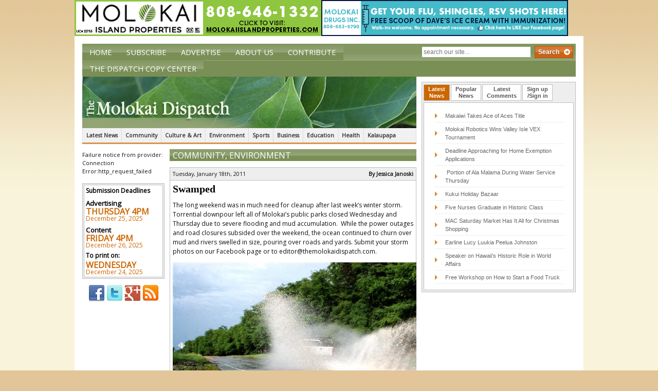

--- FILE ---
content_type: text/html; charset=utf-8
request_url: https://www.google.com/recaptcha/api2/anchor?ar=1&k=6LeUWAATAAAAAOQwUjQ_8LmmE-7J04nt36BnFBdg&co=aHR0cHM6Ly90aGVtb2xva2FpZGlzcGF0Y2guY29tOjQ0Mw..&hl=en&v=PoyoqOPhxBO7pBk68S4YbpHZ&theme=light&size=compact&anchor-ms=20000&execute-ms=30000&cb=m8472ykq4jdf
body_size: 49245
content:
<!DOCTYPE HTML><html dir="ltr" lang="en"><head><meta http-equiv="Content-Type" content="text/html; charset=UTF-8">
<meta http-equiv="X-UA-Compatible" content="IE=edge">
<title>reCAPTCHA</title>
<style type="text/css">
/* cyrillic-ext */
@font-face {
  font-family: 'Roboto';
  font-style: normal;
  font-weight: 400;
  font-stretch: 100%;
  src: url(//fonts.gstatic.com/s/roboto/v48/KFO7CnqEu92Fr1ME7kSn66aGLdTylUAMa3GUBHMdazTgWw.woff2) format('woff2');
  unicode-range: U+0460-052F, U+1C80-1C8A, U+20B4, U+2DE0-2DFF, U+A640-A69F, U+FE2E-FE2F;
}
/* cyrillic */
@font-face {
  font-family: 'Roboto';
  font-style: normal;
  font-weight: 400;
  font-stretch: 100%;
  src: url(//fonts.gstatic.com/s/roboto/v48/KFO7CnqEu92Fr1ME7kSn66aGLdTylUAMa3iUBHMdazTgWw.woff2) format('woff2');
  unicode-range: U+0301, U+0400-045F, U+0490-0491, U+04B0-04B1, U+2116;
}
/* greek-ext */
@font-face {
  font-family: 'Roboto';
  font-style: normal;
  font-weight: 400;
  font-stretch: 100%;
  src: url(//fonts.gstatic.com/s/roboto/v48/KFO7CnqEu92Fr1ME7kSn66aGLdTylUAMa3CUBHMdazTgWw.woff2) format('woff2');
  unicode-range: U+1F00-1FFF;
}
/* greek */
@font-face {
  font-family: 'Roboto';
  font-style: normal;
  font-weight: 400;
  font-stretch: 100%;
  src: url(//fonts.gstatic.com/s/roboto/v48/KFO7CnqEu92Fr1ME7kSn66aGLdTylUAMa3-UBHMdazTgWw.woff2) format('woff2');
  unicode-range: U+0370-0377, U+037A-037F, U+0384-038A, U+038C, U+038E-03A1, U+03A3-03FF;
}
/* math */
@font-face {
  font-family: 'Roboto';
  font-style: normal;
  font-weight: 400;
  font-stretch: 100%;
  src: url(//fonts.gstatic.com/s/roboto/v48/KFO7CnqEu92Fr1ME7kSn66aGLdTylUAMawCUBHMdazTgWw.woff2) format('woff2');
  unicode-range: U+0302-0303, U+0305, U+0307-0308, U+0310, U+0312, U+0315, U+031A, U+0326-0327, U+032C, U+032F-0330, U+0332-0333, U+0338, U+033A, U+0346, U+034D, U+0391-03A1, U+03A3-03A9, U+03B1-03C9, U+03D1, U+03D5-03D6, U+03F0-03F1, U+03F4-03F5, U+2016-2017, U+2034-2038, U+203C, U+2040, U+2043, U+2047, U+2050, U+2057, U+205F, U+2070-2071, U+2074-208E, U+2090-209C, U+20D0-20DC, U+20E1, U+20E5-20EF, U+2100-2112, U+2114-2115, U+2117-2121, U+2123-214F, U+2190, U+2192, U+2194-21AE, U+21B0-21E5, U+21F1-21F2, U+21F4-2211, U+2213-2214, U+2216-22FF, U+2308-230B, U+2310, U+2319, U+231C-2321, U+2336-237A, U+237C, U+2395, U+239B-23B7, U+23D0, U+23DC-23E1, U+2474-2475, U+25AF, U+25B3, U+25B7, U+25BD, U+25C1, U+25CA, U+25CC, U+25FB, U+266D-266F, U+27C0-27FF, U+2900-2AFF, U+2B0E-2B11, U+2B30-2B4C, U+2BFE, U+3030, U+FF5B, U+FF5D, U+1D400-1D7FF, U+1EE00-1EEFF;
}
/* symbols */
@font-face {
  font-family: 'Roboto';
  font-style: normal;
  font-weight: 400;
  font-stretch: 100%;
  src: url(//fonts.gstatic.com/s/roboto/v48/KFO7CnqEu92Fr1ME7kSn66aGLdTylUAMaxKUBHMdazTgWw.woff2) format('woff2');
  unicode-range: U+0001-000C, U+000E-001F, U+007F-009F, U+20DD-20E0, U+20E2-20E4, U+2150-218F, U+2190, U+2192, U+2194-2199, U+21AF, U+21E6-21F0, U+21F3, U+2218-2219, U+2299, U+22C4-22C6, U+2300-243F, U+2440-244A, U+2460-24FF, U+25A0-27BF, U+2800-28FF, U+2921-2922, U+2981, U+29BF, U+29EB, U+2B00-2BFF, U+4DC0-4DFF, U+FFF9-FFFB, U+10140-1018E, U+10190-1019C, U+101A0, U+101D0-101FD, U+102E0-102FB, U+10E60-10E7E, U+1D2C0-1D2D3, U+1D2E0-1D37F, U+1F000-1F0FF, U+1F100-1F1AD, U+1F1E6-1F1FF, U+1F30D-1F30F, U+1F315, U+1F31C, U+1F31E, U+1F320-1F32C, U+1F336, U+1F378, U+1F37D, U+1F382, U+1F393-1F39F, U+1F3A7-1F3A8, U+1F3AC-1F3AF, U+1F3C2, U+1F3C4-1F3C6, U+1F3CA-1F3CE, U+1F3D4-1F3E0, U+1F3ED, U+1F3F1-1F3F3, U+1F3F5-1F3F7, U+1F408, U+1F415, U+1F41F, U+1F426, U+1F43F, U+1F441-1F442, U+1F444, U+1F446-1F449, U+1F44C-1F44E, U+1F453, U+1F46A, U+1F47D, U+1F4A3, U+1F4B0, U+1F4B3, U+1F4B9, U+1F4BB, U+1F4BF, U+1F4C8-1F4CB, U+1F4D6, U+1F4DA, U+1F4DF, U+1F4E3-1F4E6, U+1F4EA-1F4ED, U+1F4F7, U+1F4F9-1F4FB, U+1F4FD-1F4FE, U+1F503, U+1F507-1F50B, U+1F50D, U+1F512-1F513, U+1F53E-1F54A, U+1F54F-1F5FA, U+1F610, U+1F650-1F67F, U+1F687, U+1F68D, U+1F691, U+1F694, U+1F698, U+1F6AD, U+1F6B2, U+1F6B9-1F6BA, U+1F6BC, U+1F6C6-1F6CF, U+1F6D3-1F6D7, U+1F6E0-1F6EA, U+1F6F0-1F6F3, U+1F6F7-1F6FC, U+1F700-1F7FF, U+1F800-1F80B, U+1F810-1F847, U+1F850-1F859, U+1F860-1F887, U+1F890-1F8AD, U+1F8B0-1F8BB, U+1F8C0-1F8C1, U+1F900-1F90B, U+1F93B, U+1F946, U+1F984, U+1F996, U+1F9E9, U+1FA00-1FA6F, U+1FA70-1FA7C, U+1FA80-1FA89, U+1FA8F-1FAC6, U+1FACE-1FADC, U+1FADF-1FAE9, U+1FAF0-1FAF8, U+1FB00-1FBFF;
}
/* vietnamese */
@font-face {
  font-family: 'Roboto';
  font-style: normal;
  font-weight: 400;
  font-stretch: 100%;
  src: url(//fonts.gstatic.com/s/roboto/v48/KFO7CnqEu92Fr1ME7kSn66aGLdTylUAMa3OUBHMdazTgWw.woff2) format('woff2');
  unicode-range: U+0102-0103, U+0110-0111, U+0128-0129, U+0168-0169, U+01A0-01A1, U+01AF-01B0, U+0300-0301, U+0303-0304, U+0308-0309, U+0323, U+0329, U+1EA0-1EF9, U+20AB;
}
/* latin-ext */
@font-face {
  font-family: 'Roboto';
  font-style: normal;
  font-weight: 400;
  font-stretch: 100%;
  src: url(//fonts.gstatic.com/s/roboto/v48/KFO7CnqEu92Fr1ME7kSn66aGLdTylUAMa3KUBHMdazTgWw.woff2) format('woff2');
  unicode-range: U+0100-02BA, U+02BD-02C5, U+02C7-02CC, U+02CE-02D7, U+02DD-02FF, U+0304, U+0308, U+0329, U+1D00-1DBF, U+1E00-1E9F, U+1EF2-1EFF, U+2020, U+20A0-20AB, U+20AD-20C0, U+2113, U+2C60-2C7F, U+A720-A7FF;
}
/* latin */
@font-face {
  font-family: 'Roboto';
  font-style: normal;
  font-weight: 400;
  font-stretch: 100%;
  src: url(//fonts.gstatic.com/s/roboto/v48/KFO7CnqEu92Fr1ME7kSn66aGLdTylUAMa3yUBHMdazQ.woff2) format('woff2');
  unicode-range: U+0000-00FF, U+0131, U+0152-0153, U+02BB-02BC, U+02C6, U+02DA, U+02DC, U+0304, U+0308, U+0329, U+2000-206F, U+20AC, U+2122, U+2191, U+2193, U+2212, U+2215, U+FEFF, U+FFFD;
}
/* cyrillic-ext */
@font-face {
  font-family: 'Roboto';
  font-style: normal;
  font-weight: 500;
  font-stretch: 100%;
  src: url(//fonts.gstatic.com/s/roboto/v48/KFO7CnqEu92Fr1ME7kSn66aGLdTylUAMa3GUBHMdazTgWw.woff2) format('woff2');
  unicode-range: U+0460-052F, U+1C80-1C8A, U+20B4, U+2DE0-2DFF, U+A640-A69F, U+FE2E-FE2F;
}
/* cyrillic */
@font-face {
  font-family: 'Roboto';
  font-style: normal;
  font-weight: 500;
  font-stretch: 100%;
  src: url(//fonts.gstatic.com/s/roboto/v48/KFO7CnqEu92Fr1ME7kSn66aGLdTylUAMa3iUBHMdazTgWw.woff2) format('woff2');
  unicode-range: U+0301, U+0400-045F, U+0490-0491, U+04B0-04B1, U+2116;
}
/* greek-ext */
@font-face {
  font-family: 'Roboto';
  font-style: normal;
  font-weight: 500;
  font-stretch: 100%;
  src: url(//fonts.gstatic.com/s/roboto/v48/KFO7CnqEu92Fr1ME7kSn66aGLdTylUAMa3CUBHMdazTgWw.woff2) format('woff2');
  unicode-range: U+1F00-1FFF;
}
/* greek */
@font-face {
  font-family: 'Roboto';
  font-style: normal;
  font-weight: 500;
  font-stretch: 100%;
  src: url(//fonts.gstatic.com/s/roboto/v48/KFO7CnqEu92Fr1ME7kSn66aGLdTylUAMa3-UBHMdazTgWw.woff2) format('woff2');
  unicode-range: U+0370-0377, U+037A-037F, U+0384-038A, U+038C, U+038E-03A1, U+03A3-03FF;
}
/* math */
@font-face {
  font-family: 'Roboto';
  font-style: normal;
  font-weight: 500;
  font-stretch: 100%;
  src: url(//fonts.gstatic.com/s/roboto/v48/KFO7CnqEu92Fr1ME7kSn66aGLdTylUAMawCUBHMdazTgWw.woff2) format('woff2');
  unicode-range: U+0302-0303, U+0305, U+0307-0308, U+0310, U+0312, U+0315, U+031A, U+0326-0327, U+032C, U+032F-0330, U+0332-0333, U+0338, U+033A, U+0346, U+034D, U+0391-03A1, U+03A3-03A9, U+03B1-03C9, U+03D1, U+03D5-03D6, U+03F0-03F1, U+03F4-03F5, U+2016-2017, U+2034-2038, U+203C, U+2040, U+2043, U+2047, U+2050, U+2057, U+205F, U+2070-2071, U+2074-208E, U+2090-209C, U+20D0-20DC, U+20E1, U+20E5-20EF, U+2100-2112, U+2114-2115, U+2117-2121, U+2123-214F, U+2190, U+2192, U+2194-21AE, U+21B0-21E5, U+21F1-21F2, U+21F4-2211, U+2213-2214, U+2216-22FF, U+2308-230B, U+2310, U+2319, U+231C-2321, U+2336-237A, U+237C, U+2395, U+239B-23B7, U+23D0, U+23DC-23E1, U+2474-2475, U+25AF, U+25B3, U+25B7, U+25BD, U+25C1, U+25CA, U+25CC, U+25FB, U+266D-266F, U+27C0-27FF, U+2900-2AFF, U+2B0E-2B11, U+2B30-2B4C, U+2BFE, U+3030, U+FF5B, U+FF5D, U+1D400-1D7FF, U+1EE00-1EEFF;
}
/* symbols */
@font-face {
  font-family: 'Roboto';
  font-style: normal;
  font-weight: 500;
  font-stretch: 100%;
  src: url(//fonts.gstatic.com/s/roboto/v48/KFO7CnqEu92Fr1ME7kSn66aGLdTylUAMaxKUBHMdazTgWw.woff2) format('woff2');
  unicode-range: U+0001-000C, U+000E-001F, U+007F-009F, U+20DD-20E0, U+20E2-20E4, U+2150-218F, U+2190, U+2192, U+2194-2199, U+21AF, U+21E6-21F0, U+21F3, U+2218-2219, U+2299, U+22C4-22C6, U+2300-243F, U+2440-244A, U+2460-24FF, U+25A0-27BF, U+2800-28FF, U+2921-2922, U+2981, U+29BF, U+29EB, U+2B00-2BFF, U+4DC0-4DFF, U+FFF9-FFFB, U+10140-1018E, U+10190-1019C, U+101A0, U+101D0-101FD, U+102E0-102FB, U+10E60-10E7E, U+1D2C0-1D2D3, U+1D2E0-1D37F, U+1F000-1F0FF, U+1F100-1F1AD, U+1F1E6-1F1FF, U+1F30D-1F30F, U+1F315, U+1F31C, U+1F31E, U+1F320-1F32C, U+1F336, U+1F378, U+1F37D, U+1F382, U+1F393-1F39F, U+1F3A7-1F3A8, U+1F3AC-1F3AF, U+1F3C2, U+1F3C4-1F3C6, U+1F3CA-1F3CE, U+1F3D4-1F3E0, U+1F3ED, U+1F3F1-1F3F3, U+1F3F5-1F3F7, U+1F408, U+1F415, U+1F41F, U+1F426, U+1F43F, U+1F441-1F442, U+1F444, U+1F446-1F449, U+1F44C-1F44E, U+1F453, U+1F46A, U+1F47D, U+1F4A3, U+1F4B0, U+1F4B3, U+1F4B9, U+1F4BB, U+1F4BF, U+1F4C8-1F4CB, U+1F4D6, U+1F4DA, U+1F4DF, U+1F4E3-1F4E6, U+1F4EA-1F4ED, U+1F4F7, U+1F4F9-1F4FB, U+1F4FD-1F4FE, U+1F503, U+1F507-1F50B, U+1F50D, U+1F512-1F513, U+1F53E-1F54A, U+1F54F-1F5FA, U+1F610, U+1F650-1F67F, U+1F687, U+1F68D, U+1F691, U+1F694, U+1F698, U+1F6AD, U+1F6B2, U+1F6B9-1F6BA, U+1F6BC, U+1F6C6-1F6CF, U+1F6D3-1F6D7, U+1F6E0-1F6EA, U+1F6F0-1F6F3, U+1F6F7-1F6FC, U+1F700-1F7FF, U+1F800-1F80B, U+1F810-1F847, U+1F850-1F859, U+1F860-1F887, U+1F890-1F8AD, U+1F8B0-1F8BB, U+1F8C0-1F8C1, U+1F900-1F90B, U+1F93B, U+1F946, U+1F984, U+1F996, U+1F9E9, U+1FA00-1FA6F, U+1FA70-1FA7C, U+1FA80-1FA89, U+1FA8F-1FAC6, U+1FACE-1FADC, U+1FADF-1FAE9, U+1FAF0-1FAF8, U+1FB00-1FBFF;
}
/* vietnamese */
@font-face {
  font-family: 'Roboto';
  font-style: normal;
  font-weight: 500;
  font-stretch: 100%;
  src: url(//fonts.gstatic.com/s/roboto/v48/KFO7CnqEu92Fr1ME7kSn66aGLdTylUAMa3OUBHMdazTgWw.woff2) format('woff2');
  unicode-range: U+0102-0103, U+0110-0111, U+0128-0129, U+0168-0169, U+01A0-01A1, U+01AF-01B0, U+0300-0301, U+0303-0304, U+0308-0309, U+0323, U+0329, U+1EA0-1EF9, U+20AB;
}
/* latin-ext */
@font-face {
  font-family: 'Roboto';
  font-style: normal;
  font-weight: 500;
  font-stretch: 100%;
  src: url(//fonts.gstatic.com/s/roboto/v48/KFO7CnqEu92Fr1ME7kSn66aGLdTylUAMa3KUBHMdazTgWw.woff2) format('woff2');
  unicode-range: U+0100-02BA, U+02BD-02C5, U+02C7-02CC, U+02CE-02D7, U+02DD-02FF, U+0304, U+0308, U+0329, U+1D00-1DBF, U+1E00-1E9F, U+1EF2-1EFF, U+2020, U+20A0-20AB, U+20AD-20C0, U+2113, U+2C60-2C7F, U+A720-A7FF;
}
/* latin */
@font-face {
  font-family: 'Roboto';
  font-style: normal;
  font-weight: 500;
  font-stretch: 100%;
  src: url(//fonts.gstatic.com/s/roboto/v48/KFO7CnqEu92Fr1ME7kSn66aGLdTylUAMa3yUBHMdazQ.woff2) format('woff2');
  unicode-range: U+0000-00FF, U+0131, U+0152-0153, U+02BB-02BC, U+02C6, U+02DA, U+02DC, U+0304, U+0308, U+0329, U+2000-206F, U+20AC, U+2122, U+2191, U+2193, U+2212, U+2215, U+FEFF, U+FFFD;
}
/* cyrillic-ext */
@font-face {
  font-family: 'Roboto';
  font-style: normal;
  font-weight: 900;
  font-stretch: 100%;
  src: url(//fonts.gstatic.com/s/roboto/v48/KFO7CnqEu92Fr1ME7kSn66aGLdTylUAMa3GUBHMdazTgWw.woff2) format('woff2');
  unicode-range: U+0460-052F, U+1C80-1C8A, U+20B4, U+2DE0-2DFF, U+A640-A69F, U+FE2E-FE2F;
}
/* cyrillic */
@font-face {
  font-family: 'Roboto';
  font-style: normal;
  font-weight: 900;
  font-stretch: 100%;
  src: url(//fonts.gstatic.com/s/roboto/v48/KFO7CnqEu92Fr1ME7kSn66aGLdTylUAMa3iUBHMdazTgWw.woff2) format('woff2');
  unicode-range: U+0301, U+0400-045F, U+0490-0491, U+04B0-04B1, U+2116;
}
/* greek-ext */
@font-face {
  font-family: 'Roboto';
  font-style: normal;
  font-weight: 900;
  font-stretch: 100%;
  src: url(//fonts.gstatic.com/s/roboto/v48/KFO7CnqEu92Fr1ME7kSn66aGLdTylUAMa3CUBHMdazTgWw.woff2) format('woff2');
  unicode-range: U+1F00-1FFF;
}
/* greek */
@font-face {
  font-family: 'Roboto';
  font-style: normal;
  font-weight: 900;
  font-stretch: 100%;
  src: url(//fonts.gstatic.com/s/roboto/v48/KFO7CnqEu92Fr1ME7kSn66aGLdTylUAMa3-UBHMdazTgWw.woff2) format('woff2');
  unicode-range: U+0370-0377, U+037A-037F, U+0384-038A, U+038C, U+038E-03A1, U+03A3-03FF;
}
/* math */
@font-face {
  font-family: 'Roboto';
  font-style: normal;
  font-weight: 900;
  font-stretch: 100%;
  src: url(//fonts.gstatic.com/s/roboto/v48/KFO7CnqEu92Fr1ME7kSn66aGLdTylUAMawCUBHMdazTgWw.woff2) format('woff2');
  unicode-range: U+0302-0303, U+0305, U+0307-0308, U+0310, U+0312, U+0315, U+031A, U+0326-0327, U+032C, U+032F-0330, U+0332-0333, U+0338, U+033A, U+0346, U+034D, U+0391-03A1, U+03A3-03A9, U+03B1-03C9, U+03D1, U+03D5-03D6, U+03F0-03F1, U+03F4-03F5, U+2016-2017, U+2034-2038, U+203C, U+2040, U+2043, U+2047, U+2050, U+2057, U+205F, U+2070-2071, U+2074-208E, U+2090-209C, U+20D0-20DC, U+20E1, U+20E5-20EF, U+2100-2112, U+2114-2115, U+2117-2121, U+2123-214F, U+2190, U+2192, U+2194-21AE, U+21B0-21E5, U+21F1-21F2, U+21F4-2211, U+2213-2214, U+2216-22FF, U+2308-230B, U+2310, U+2319, U+231C-2321, U+2336-237A, U+237C, U+2395, U+239B-23B7, U+23D0, U+23DC-23E1, U+2474-2475, U+25AF, U+25B3, U+25B7, U+25BD, U+25C1, U+25CA, U+25CC, U+25FB, U+266D-266F, U+27C0-27FF, U+2900-2AFF, U+2B0E-2B11, U+2B30-2B4C, U+2BFE, U+3030, U+FF5B, U+FF5D, U+1D400-1D7FF, U+1EE00-1EEFF;
}
/* symbols */
@font-face {
  font-family: 'Roboto';
  font-style: normal;
  font-weight: 900;
  font-stretch: 100%;
  src: url(//fonts.gstatic.com/s/roboto/v48/KFO7CnqEu92Fr1ME7kSn66aGLdTylUAMaxKUBHMdazTgWw.woff2) format('woff2');
  unicode-range: U+0001-000C, U+000E-001F, U+007F-009F, U+20DD-20E0, U+20E2-20E4, U+2150-218F, U+2190, U+2192, U+2194-2199, U+21AF, U+21E6-21F0, U+21F3, U+2218-2219, U+2299, U+22C4-22C6, U+2300-243F, U+2440-244A, U+2460-24FF, U+25A0-27BF, U+2800-28FF, U+2921-2922, U+2981, U+29BF, U+29EB, U+2B00-2BFF, U+4DC0-4DFF, U+FFF9-FFFB, U+10140-1018E, U+10190-1019C, U+101A0, U+101D0-101FD, U+102E0-102FB, U+10E60-10E7E, U+1D2C0-1D2D3, U+1D2E0-1D37F, U+1F000-1F0FF, U+1F100-1F1AD, U+1F1E6-1F1FF, U+1F30D-1F30F, U+1F315, U+1F31C, U+1F31E, U+1F320-1F32C, U+1F336, U+1F378, U+1F37D, U+1F382, U+1F393-1F39F, U+1F3A7-1F3A8, U+1F3AC-1F3AF, U+1F3C2, U+1F3C4-1F3C6, U+1F3CA-1F3CE, U+1F3D4-1F3E0, U+1F3ED, U+1F3F1-1F3F3, U+1F3F5-1F3F7, U+1F408, U+1F415, U+1F41F, U+1F426, U+1F43F, U+1F441-1F442, U+1F444, U+1F446-1F449, U+1F44C-1F44E, U+1F453, U+1F46A, U+1F47D, U+1F4A3, U+1F4B0, U+1F4B3, U+1F4B9, U+1F4BB, U+1F4BF, U+1F4C8-1F4CB, U+1F4D6, U+1F4DA, U+1F4DF, U+1F4E3-1F4E6, U+1F4EA-1F4ED, U+1F4F7, U+1F4F9-1F4FB, U+1F4FD-1F4FE, U+1F503, U+1F507-1F50B, U+1F50D, U+1F512-1F513, U+1F53E-1F54A, U+1F54F-1F5FA, U+1F610, U+1F650-1F67F, U+1F687, U+1F68D, U+1F691, U+1F694, U+1F698, U+1F6AD, U+1F6B2, U+1F6B9-1F6BA, U+1F6BC, U+1F6C6-1F6CF, U+1F6D3-1F6D7, U+1F6E0-1F6EA, U+1F6F0-1F6F3, U+1F6F7-1F6FC, U+1F700-1F7FF, U+1F800-1F80B, U+1F810-1F847, U+1F850-1F859, U+1F860-1F887, U+1F890-1F8AD, U+1F8B0-1F8BB, U+1F8C0-1F8C1, U+1F900-1F90B, U+1F93B, U+1F946, U+1F984, U+1F996, U+1F9E9, U+1FA00-1FA6F, U+1FA70-1FA7C, U+1FA80-1FA89, U+1FA8F-1FAC6, U+1FACE-1FADC, U+1FADF-1FAE9, U+1FAF0-1FAF8, U+1FB00-1FBFF;
}
/* vietnamese */
@font-face {
  font-family: 'Roboto';
  font-style: normal;
  font-weight: 900;
  font-stretch: 100%;
  src: url(//fonts.gstatic.com/s/roboto/v48/KFO7CnqEu92Fr1ME7kSn66aGLdTylUAMa3OUBHMdazTgWw.woff2) format('woff2');
  unicode-range: U+0102-0103, U+0110-0111, U+0128-0129, U+0168-0169, U+01A0-01A1, U+01AF-01B0, U+0300-0301, U+0303-0304, U+0308-0309, U+0323, U+0329, U+1EA0-1EF9, U+20AB;
}
/* latin-ext */
@font-face {
  font-family: 'Roboto';
  font-style: normal;
  font-weight: 900;
  font-stretch: 100%;
  src: url(//fonts.gstatic.com/s/roboto/v48/KFO7CnqEu92Fr1ME7kSn66aGLdTylUAMa3KUBHMdazTgWw.woff2) format('woff2');
  unicode-range: U+0100-02BA, U+02BD-02C5, U+02C7-02CC, U+02CE-02D7, U+02DD-02FF, U+0304, U+0308, U+0329, U+1D00-1DBF, U+1E00-1E9F, U+1EF2-1EFF, U+2020, U+20A0-20AB, U+20AD-20C0, U+2113, U+2C60-2C7F, U+A720-A7FF;
}
/* latin */
@font-face {
  font-family: 'Roboto';
  font-style: normal;
  font-weight: 900;
  font-stretch: 100%;
  src: url(//fonts.gstatic.com/s/roboto/v48/KFO7CnqEu92Fr1ME7kSn66aGLdTylUAMa3yUBHMdazQ.woff2) format('woff2');
  unicode-range: U+0000-00FF, U+0131, U+0152-0153, U+02BB-02BC, U+02C6, U+02DA, U+02DC, U+0304, U+0308, U+0329, U+2000-206F, U+20AC, U+2122, U+2191, U+2193, U+2212, U+2215, U+FEFF, U+FFFD;
}

</style>
<link rel="stylesheet" type="text/css" href="https://www.gstatic.com/recaptcha/releases/PoyoqOPhxBO7pBk68S4YbpHZ/styles__ltr.css">
<script nonce="wbbixiHsc6naRMA7JGNvZQ" type="text/javascript">window['__recaptcha_api'] = 'https://www.google.com/recaptcha/api2/';</script>
<script type="text/javascript" src="https://www.gstatic.com/recaptcha/releases/PoyoqOPhxBO7pBk68S4YbpHZ/recaptcha__en.js" nonce="wbbixiHsc6naRMA7JGNvZQ">
      
    </script></head>
<body><div id="rc-anchor-alert" class="rc-anchor-alert"></div>
<input type="hidden" id="recaptcha-token" value="[base64]">
<script type="text/javascript" nonce="wbbixiHsc6naRMA7JGNvZQ">
      recaptcha.anchor.Main.init("[\x22ainput\x22,[\x22bgdata\x22,\x22\x22,\[base64]/[base64]/[base64]/KE4oMTI0LHYsdi5HKSxMWihsLHYpKTpOKDEyNCx2LGwpLFYpLHYpLFQpKSxGKDE3MSx2KX0scjc9ZnVuY3Rpb24obCl7cmV0dXJuIGx9LEM9ZnVuY3Rpb24obCxWLHYpe04odixsLFYpLFZbYWtdPTI3OTZ9LG49ZnVuY3Rpb24obCxWKXtWLlg9KChWLlg/[base64]/[base64]/[base64]/[base64]/[base64]/[base64]/[base64]/[base64]/[base64]/[base64]/[base64]\\u003d\x22,\[base64]\\u003d\\u003d\x22,\[base64]/Z8OtAMKrw7LDjsORwr7DjAnCmsOXQcO2wqg+DkDDvR7CgcOAw7rCvcKJw7/[base64]/wq/ChsKjVMOrwr/Dqm9aA8KGw5bChMOuUA3DqMOqUMOtw7bDjMK4BMOwSsOSwrrDu20Pw6sOwqnDrkZtTsKRbSh0w7zCli3CucOHdsO/XcOvw6nCjcOLRMKlwp/DnMOnwqpNZkM2wrnCisK7w5lafsOWfMKDwolXcMK1wqFaw4LCqcOwc8Opw57DsMKzBkTDmg/Dn8K0w7jCvcKPQUtwPMOWRsOrwow0wpQwAWkkBA5IwqzCh2bCu8K5cT/DmUvClHMIVHXDhD4FC8KjWMOFEFvCjUvDsMKrwrVlwrMxLgTCtsKMw6ADDF3CthLDuE9DJMO/w5PDmwpPw53Ch8OQNGY3w5vCvMOdS03CrF8Lw59QV8K2bMKTw4fDskPDv8KVwqTCu8Kxwp5YbsOAwq/[base64]/Cim0TbhIIRVbDusKvwq7CkxAFfsOBNMO4w5bDgMOpN8Oew7wrC8OOwrcZwoJSwpLCiMKMMsKTwrzDrcKXIsOhw7/DicOsw6nDr27Di3J9w4VRHcK3wq3CqMK5SsKGw6vDjsOQHjgfw4/DvMOJOcK4XsKswoFVVsOgLMKmw6F2RcKwYhx0wrTCr8ODLB98F8KdworCvhZeDAvCm8OjL8O6dEckY0TDpMKFKWRIS0IyLsOmDkXCmMOKXMKzGcOxwprCosOjWzLCtn4zw5PDnsOjwrXCu8KEcz3DgWjDp8OswqQzRSnCqMO2w5/CrcKXMsK8w4s+PlLCl2NzJD3DvMOvIjbDi17DvCp9wqN7XR/Dp3gDw6LDmDF9woLCrsOzw4XCsjjDnsKTw4dlwpTDi8OZw609w4lEwo/DmRTCqsO+PlMedcKEDhYtFMOMw4PCo8Obw5PCtsKFw6/[base64]/CqS7Dk8OgVcKSwrvDiMKISCjDrWHDt8K9SsKUwoPCvkJaw5rCvMO0w4VaD8KVNVHCrcKmTU5sw4rCqjIbd8OOw48FU8Oww70Lwo8pw7JBwrsdJMO5w4DDmMKRwrPCgcKUL0fDnlfDnVPCrBJMwqDCmjIlfsOXw6ZlfMK/OQoPORNCIsO9wo7DqcKYw7TCmcK/fMOjOVs5CcKibl0DwrXDq8O2w7vCvMOSw54lw5xtBsORwpnDkC/DtUslw5dvw61Owo/[base64]/[base64]/Cok/DpcKvw7vCjQvDpk1/[base64]/EcOwQ8O1wp7CmMOvwo3CqwjDt8KcYMKdDUXCp8KnwoVOSWXDuQXDtsK/SydVw7h3w4lUw4dOw4nCtsKwfcKzw7XDjcOyUzcGwq85w5w+bcORN0dkwpZOwqbCusOIZg1ZKcOUwpbCqMOJw7PCjx44WMOyC8KBeh48WH7CmVcBwq/DmsO/wqbChMOCw43DncKswrALwojCqDYrwqcEOShUFsKpw7DDshrCqj7CgC5nw6LCrMOQHEjCvSI/e0/Cr1DCuFYiwrFtw4DCn8KEw4PDtVXDo8KBw6jCkcONw5pPB8OnL8O/[base64]/ChcK0TTrCnlbCrsOydXXDqi7DrsOkGsO6GMOtwpfDusODwrdow4nCucOwUyXCrzXCokHClWtNw4fDnUItaG0VJcOWYcKrw7nDuMKZEMOiwpAYIMO4wqLCg8Kqw6fDvcOjwp/DtTXDnxLCtlQ8DlLDmGjCgTTDs8KmNMOxWRF9BXPDh8O0OynCtcK9w7PCi8OTOxANwr7DlTbDpcKEw7BHwodpA8KzYcOnaMOwbzjDhVzCvcOxZ2Vvw7FSwoR0wp7Dh2M5Zxc2P8Oxw7Npai/Cn8K0RsK9BcK3w7dFwr3DjCfCl2TCpiTDhMOVAsKIH216ODJee8KkS8OnB8OAZHFEw67CuXnDhsOWXsKpwrvCkMOFwo9ISsKJwqjCuyvCisKOwrzCsA5FwrhQw67Dv8Olw7DCj0DDhh8iwq3CnsKOw4QawqrDsChNwo/ClG1PGcOsM8Ohw7Rvw61Nw4rCmcO8JS1ew5l6w7XCo0DDnnjDqlTCg3Euw5pkQcKdXT7DkRodYlkEXMK6wp/[base64]/IcKJYX3CnWpbWMKGwpB1w4pbwqbCmMODw5PCg8KAIcOZexvDm8OOwojDoXdmwrsQZsKFw7lNdMKhMXfCsHTDoTMPLcOmKkbCoMOtwq/CuQnCojzCj8OxHGRAwprChRHCgl7Cr2N5LcKOXcONKVjCpsOfw7TCucKUJFTDgk5vOcKSS8KVwopmw5HCl8O3GsKGw4DCjgbClwfCsk8BQ8KuSnAZw5vChFx+TsO5wp3CsnLDtTkMwoZcwpgXGGLCg0jDgW/[base64]/DjjHDtj7CusKtw4rDmMKNBH3DhDcGwow/w59twpA7woJsTcKSPHF3HQzDvsKdw6pRw7QHJcOkwqhPw5fDhlXCo8K+KsKSw6bCnMKXNsKnwpTDoMOvUMOPN8Kpw5jDgcOawpICw4FEwq/CpVsCwr7CuzPDv8Kpwrx2w4/[base64]/Di8K6KhjDjwTCjMOUw7h1IxbDtmFmw70rw4U/[base64]/DtsKfcMKpwovDhQXCjMKJwrfDlcKNwpjDpTvDmsKhennCmsKLw6DDpsOjw7LDv8O/[base64]/acOfIMKew7lxYHgFVCM+aw5xw7vDiEQ3USBTw6Yzwogbw4XDphBdSgl4KGDCqcKpw6lwaBUgGMOnwrjDghzDucO9BW/DuR9yDH1zwr/CpzIawqAVQEPChsOXwpzClBDCrBvDrxkGw4rDtsK6w4I1w7x1PnnDuMO7w6DDssOTY8OEJsO5wqVOw74aWCjDo8KBwpvDmTA4fyfCmMOHccKkw6d/[base64]/HkTDkFzDtsK1wonCnsONw6jDrsKySMKgw7bDmgrDrVPDg0YCw7fDjcKjZMOmUsKcBR4hw6YEw7c/XDPCnwx6w47DlwvCiXsrwqvDkw/Cul5kw7rCvyciw6FMw4DCvTLDrxgxw5DDhWJHDy1qXWbClQ8tKsK5VH3CgMK9dsKJwrwjCsKzw5rDk8OGwrXCuEjDnXouYQ9PLyoEw6rDjWZnVjPDpnBkwpXCgsO6w41kDsK/[base64]/wq5wwr/ClRzDgsKvehfDrxPCvcKlwq3Dp0XDh0HCmcKrwrlUK1PCrSkWw6t3w7EgwoZJbsOpUjNIwqfDn8Ksw6PCkn/CqQrCnjrCjT/CoDJHdcOwX3FCL8KjwqDDrydmw6vCrDvCtsKRIMKrckDDi8Oowr/CoAvDkEN8wojCmx4tYEhRwqdZHMOsRsKPw6jCgWvCumXCssKNesKXOSJoajIJw6fDo8K1w4jCs2wdXlHDsEAWUsOJcixQcQDDgXPDiD0/[base64]/[base64]/DpMKgHydXw53DlMOPw4zDvVPCggNiwrhyTcK/TMORwo7CkcKYwp/Ch1jCu8O4QMKHJMKuwo7DgmMATUxqH8KqNMKEJcKBwp7ChcKCw6kCwr1LwrbCq1QZwpnCkRjDkCDDmh3Csz8kwqDDsMKmIsOHwrc0MUQHwrHCpsKnNF/CpzYXwpIfw6lPMcKRZ2wxTcKvEWvDozJAwptRwqPDpcOTc8K/NMOUwpNsw7nCjMKiZ8K0dMKLSMKBHhU/woDCj8KpLx/Co0TCv8K0Z0defQ5FXhrDhsKtZcOcw510TcKyw5BAQSLCpynCqlfCo2PDrsOqDU/CpMOhRcKBw6AHXsKgPTPDq8KhHhoUBsKJECgxw6prW8KQYi3CjsO0wq/CuENlQ8KxVhY/w74ow7HChMKGJ8KlXcOlw59bwo3DhsKUw6TDuXQUO8OzwoJmwrLDq0MEwpPDkzDClsObwpx+wrfDoRPCtR1Yw4dSbMO3w6nCqWPDg8K8w7DDlcOWw6pXJcORwosZN8OhTcKRZMKhwo/DlCpsw458Rkl2Em49EjvDhcKbclvDvMKsOcOLw5bCo0HDksK9LkwUIcO5HB5MRsKbAmrChFslasKQw7vCjsKYBH3DgXzDtsO5woXCgMKpe8Oxw4PCpQfDo8K6w619w4AtEgjDowgbwrNzwqxAJx1jwrrCjcO2FMOKTlLDp08wwqbDpsO/w4PDhGEfw6nDmsKhYMOKLxdccDnCv3kLPsKYwqLDvFVoOFp1RAPCkhfDpR8Sw7QHMUDCtz/DgnBHFMOOw7zClSvDl8KdSVptwrh/Il0Zw5bCjsOdwr0BwrcpwqBYwoLDjEg2XGjDkWk9csOOKsKDwo7DiAXCsQzCqxwNWMKFwqNXLGDDicKewrbDmjDCi8O0wpTCi2VqXQTDuh3DtMKRwpFMw4HCoV1nwpHDtGsiwpvDg2gaaMOGH8KCOsK+wrBMw7TDssO/KGTDhTHDtzfCnWDDg1jCnkjClhPCvsKFRcKTfMK4RcKAfHbCrX5bwp7CpnIOFl0cIC7Dpk/CiC/ChMK/[base64]/DgkLCncOlw7cxw7/DtxvDpwRKZ2DDtXTDuEkHPBnDkgbDgcKhwpbDn8KQw40hG8OsY8ObwpHDlSbDj33CvD/DuB3DulXCvcOdw5dDwrIww7JWfXrDkcOCw43CpcK8w7XDpCHCnsOCw70QCwJuwot4w7gdTAXCl8O0w7A0w4VTHjXCssKOT8KzZlwMwrJ3KUzCgsKtwojDocOpaF7CsyXCisOZVMKGJ8Kvw6LCpsKxOVpQwp3CosKREsK/PC7DrVjCjMOWw4QtL3LChCXDvMOzwoLDsXMgKsOrw6IHw58HwrghRiZqDBESw4HDmxUkD8KIwrJhwo95w7LClsKrw4zCplFuwpIXwrQ9bVBTwoJAwoY2wpTDtxk9w5DChsOGw7VZW8OWf8OGwqwOw4rCpkHCtcOww6LCucKrwpojPMO/[base64]/[base64]/CuMODwrHDq8KWV8KowrnCpBTDrzJoUwfCoxYJMXt4wpXCpcKEd8Kjw5hSwqrCmmXClMKCOWrDqsKVwr7Dh3p0w51hwqjDpzHClMOPwq0PwoctDSLDqyrClMKRw5Y+w4LDhcOdwq7CksKdUgY8wp7DsBxqeHrCr8KoTsOVPMKqwqF7eMK/OMK5w7AMO3ZaGydcwqTDtzvCkSMdScOdZWjDlsKuYBPDs8K4Z8Kzw5VfHxzCpkt/KzDDimo3wq5swrvCu3Apw4QFF8KMUUoRGMOIw41Qwo55fCpkGsOaw6ozRcKTfMKue8OrfX3CtsO/[base64]/w79BCsOWIiTCqQ1Xwq9wOcKmMcK8wpInw43DmcOqUMOIJ8O9KVk0wqzDg8KPewZke8Kww7IFwo/Dj3PDoHvDncOGwpdOehoFbHc0wpBTw5w8w7FSw4JKd0s6IC7CqSUlwqJBwrdtw7DCucOyw4bDmijCisKQFxjDhhrDl8K5wplgw404HSDDgsKZIgRxX2Y9BDLDqR1ywrbDhMOxAcO2b8KleX8nw6QPwq/Dr8KPwoRAIcKXw4lXe8Ocw5oVw7kWZB8dw4jCksOOw6PCvcOkUMOcw5Y1wqvDqsOsw6ZHwrxBw7XDpXs7VjLDuMKyZMKjw6NjRsOAVMKsUA7DisO3A2ouwp7CssKmZsKlTWfDqjnClsKkY8KTJ8ONUMOMwpELw73DkFZBw7AkTsOMw5zDhsOQQAg/w63CucOrbcKISk4/w4Q2dcOOwo91AMKubMKfwpU5w5/[base64]/DicO5wqHCnsOQw4rDpkDClnZMB8K+wrNRU8K3EnnCuWlRwrLCscK3wq/DnsONw5TDrAzCjg3DkcOiwpkPwozDh8O0TEhhQsKnw7DDoVzDlgDClDLCrcKcCRNMMBIFXm9iw6RLw6B5wr3CicKTwo9tw4DDvFLCjFHDnx0aIsK+OTBRIcKOMsK/wq/DmsKYb2MNw7zDu8K/w4paw4/DicK1TyLDmMK4agvDoGAkw6MpFMKsP2Zaw7kswrULwqjCtx/DmQ40w4jDosKzw55kc8OqwrTDnsKzwpbDtwDCrQ0HWyzDuMOgZjhrwohXw4kBw6jDhRJ1AMK7cCAnW1XChMKLwpDDtDYTw5UhcEAyH2dnw7VoVW8Sw48LwqsIRQ0ew6/[base64]/CjsO3HsOrw6vDtsOXXhPCpkHDo8Oww64ObBY7w4kgwqF5w7/CulDDigIpDMOlcRFwwqrCsDHChMOyDsKkD8O8QMK9w4nCucKpw79mTWlxw4vDpcO9w6jDjMKVw5cuYMKjTcO0w5lDwq7DnVfChMKbwpjCoF3Di1JlKBbDicKKwpQrw6/Dg1rCosOpfMKFN8Kww7/DicOFw7lkwpDCmhXCsMOxw5DCkXHDm8OIDMOgC8OWdkvCosK+YsOvZE5mw7BYw6vDrQ7DscKDw6BqwqAqBW94w4PDvcOww73DvsO2woLDnsKpw4cXwqAaFMKgT8Ojw7PCn8Klw5XDl8KPwpUjw6/[base64]/DhyRCwq/DjzjCh35nbG1Mw5LCnRxjBMKow6E5w5DDon4nw6/CqlNpasOldcKpNcOIPMOlMEjDly9iw7vDhDHDoHA2TsKRw6NUwpnDgcOUBMOwO0zCqcOyYcO/U8KHw57DqcKyPxNzasO8wpfCvXzDiE0Mwp0oTcK8wobCisKwJA4mVcO6w6XDlCgMAcK3w7zCqADDk8OewopuWkZEwrnDtn7Cs8ORw4ofwovDocOiwrbDjl0CfGnCnMKJEcKKwofDssKXwqsswo/CscKbGU/[base64]/DjEnCjjA+w6h/[base64]/DvsKMw6p/[base64]/Com8Pw6XCpn99w6zDqRopwpg8wqNGBGnCkMOAOsOywooEwrLCrcKow6LDnjbDiMKXZMKpw5bDpsKgWMOAwpjCpUnDlsOoEQTDu1wlJ8OOwoDCsMO8JjBTwrlZwq0mQFgXY8OUwpbDssOYw6/CtBHDn8KGw49sMGvCu8KRS8Ofw53CpAVMwrnDjcO9wq0TKMORwodjUsKJGh3Ch8OtfgzDiWDDiQnCjXjCl8Oxw7EKw67CtHQ2AWFRw5zDm1DCpQ18HWU8EMOBDcKoMn/[base64]/DosOnw4Quw5TDvC7CkcKtw4F0wrQKwpjDlsKyHMKrw7NEwqrDtHLDkQUiw6TDoBjCnAvCvMOASsOaMsOwIE49wqNBwoA7w4zDglFBaFQkwrd0CMK8I2ICwqrCumcnJTbCqsO1asO0wopJw6nCh8OsbsOCw4/DqMK2PAzDmMKXTcOqw7/[base64]/CicOGwoJMDMKUw6rDqmcnXcOHAxPCqMKCYMO+w4N5w4l/w79hw5spMcODWgQWwrJxw77CtMOaenQ8w5/[base64]/CqcKMahrCqCxhO2/Dr8ODX3QRXTXDrMOWTTlrb8OXw6hJXMOmw4XCiTDDs2R+w7dWPUl+w6Q2dV7DrVbClC3DqsOLw4XCkAMIP37CjW4twozCscKhfnx+H0vDjD8XdsKQwrbCnEDDri/Cq8O/wr7DlRrCuGDChMOKwq7DscOpS8OQwoNYDGVEf0nCinjCmHFbw5HDisO/WRwUOcO0wqjCpmnCnC9QwrLDiTw5IcOEM0TCgjDCm8KTL8OWPgHDgsOibsKePMKlw67DrSM5DwDDmEsMwopywq/DrMKTYsKdFcKQMMOVw6rCjcOewo5Lw6YLw7DDhH3CkwcPRXpmw4gzw7zCk1dXTn50dDF8w68TTnpfIsOWwpDCnw7CsgYXPcOkw5tmw7cowqfDgsOFwoAQAHfDq8KxEAjCnV4uwo1QwqDCo8KDfsKyw4hGwqXCt0J8AMO6w43DpW/DkAHDr8Kcw4hVwrxtKWJ7wqLDssKfw7/CgzRPw73DpMK4wqhCe2dlwrfDoRvCmwJow6PDjFjDjzFXw4DDqCvCtksOw67CoDfDuMOSIMO0VsK+wrHDjRjCpcOZB8OVTC1/wp/DmVXCqcKswp7DmcKFbsOtwo7DvkJGMcKzw4fDuMKcF8OxwqfCnsKeQcOTwq5Qw5ghdCk+QsOtE8KxwoQpwoI6wppAdmtOeGDDrzbDgMKBwo8Zw6gLwp3Dhn9ALHPCq1chIMOrHFlkUsKjO8KQwr/ChMOlw6fDg0wrRsKOwrPDr8OjfD/ChSUAwqLDmcOKSMOTCRMKw4DDoHw3dDFawqszw4RdA8O6AMOZOiLDmcKqRlLDs8OPKFDDk8OrLgReRS8EYMKfw4cfEXd7wplwExvCqlUsD31HSCEgRSDCucOEwqXDmcOjfsO7WU/CsCrDvsKdc8KHw53DqhAKATgHw7nCmMOKflXCgMK9wrhADMKYw58sw5XCsBjCvcK/OToJaBs5HsK/[base64]/woxQwprDgsKfG2tSM8KjSy/DjGXDvcK3PEZ+KTDCssKMGUF+cAdSw7sFw4LCigvCkcOoW8OnQGTCrMOPE3jClsKjDTEbw6/Ck2TDk8Odw4jDisKBwowVw5DClMOIIhjCgmbDnHhdwqQSwqPDgy8VwpHCrAHCuCdaw6TDkC47C8Ozw5fDjHnDgBEfwogLwovDqcKxw6YWTiBQPMOqBMKvOcKPwqR+w4zCtMKtw7E8Ew0/OsKXQCYFOHIQwpzDjDrCmihJSzgBw4/DkGN+w5XCqVt4w7jDpgfDv8KiC8KePg0NwoTDlsOgwrbDisO2wr/DuMOgwqrCg8OdwrjDiBXDjmEqwpNkwrLDrW/DmsKeO0sRfx8Gw6ovG2VQwoI9P8OJZk9XcwLCncKcw7zDkMK/wrxQw4RXwq5eJ2jDpXvCmMKHdyBDwphUQ8OgV8KGwqAfQsK8wpYIw71kHWkBw7Znw78Bf8KcBTLCti/CpiBEw7/Dr8Obw4DCisOjwpfCjx7CtUzCgsKIWcKTw5rCqMKTE8KmwrDCkAZnwqAIMcKQw5dfwppFwrHCh8KVG8KrwrpQwrQEawTDqMO7wrrCiwYMwrLCg8K5NsOwwrEmwpvDvFnDt8KNw5TCucKzFzDDsjjDmMOZw6wQwqjDnMKBw71+woAUUWTCohzCjF/Ch8O9EsKUw5EEGBfDrsOBwoRXKxXDi8KMw67DnyrCuMOAw5jDmcOVSmVwZcKpCg3ClMKew7IFbsKQw5tMwr8+wrzCt8OlP2LCtcKDYiUdScOtw7J0Rn1tChnCp1/DhkwmwqNYwpxNCygaEMO2wqZ1UyLDkirDp0pPw79qRG/Cp8OtJRPDo8KnIQfCqMKAwow3KExQNC9hPwjCscOgw4vCkH3Cn8O4ZcOAwqQHwrkpcsOewoc+wrbCvMKEO8KBw7FRwrpqRsKjesOIw5otMcK8H8Onwol5wpgFcRNOdkoOd8KrwpDDqwLDtiEmNjjDocKRwpfClcO2wprDpsORNngiwpI5F8OBVV7CnsKbwpxHw5/CgcK6BsOtwpfDt0gbwofDscKxw55nOSJkworDpMK3agZmHnnDk8OMw43DihV8A8K3wprDj8OdwpvChcKpMADDtUbDsMOwHMOqwrhfU1YoRV/DuABRwpzDjWhUIsOpw5bCrcONUAMxwpokwp3DnRzDv3UlwoAZTMOoChBZw6DDjUTCqzFpUULClzBBXcK2MsOzwpDDsQkKwrtWWsO5w6DDo8KgAMKpw5zDs8KLw5VLw50NSMKgwqHDl8KOM1h/IcOdZsOfG8Ofw6lyH1lUwosaw7VscgAoBzXCsGNMFcKbRlorWU0Lw75TfMKXw6rDm8OuNQQEw7V3ecKoIMO5w6w7dHvCtlMbR8KldAPDvcOtBsOuwrEGPsKIw4HCnQ8Vw7Eaw7plbMKMYDjChcOBRsK8wrHDq8Orwoc0W3nCg33Cqhdxwp0Qw5/CiMKiemDDosOaKw/DtMOaR8KqewnCiENHw7RKw7TCjDkrG8O8LB4kwotbe8OcwrLDjV/Co03Dky7CiMOuwpTDj8KDdcKBc00sw75VPGJTTsOhQgjCp8OBLsKGw5YTO33DjjMHUUHDucKuwqwjDsKxeyF/w4MBwrUowrRCw5LCkHjCu8KBOz0wbMOCVMOSecOeT1dPwq7DvWMOw5w6dlfDjMO/w6diBxFww4M/w57Cp8KAGsKnJgc1ZnDCtcKhbsOzRMOOWltdKEnDpcKgVsK1w5vDi3HDh3NHf1nDsz0wZHEyw7zDvjrDikPDvnrChMKmwr/CjMOxFMOQIsO4wq5MY3FMVsOHw5bCu8OrE8KgCF5ndcOZw58bwq/DtFxEwrjCscOAwpwxwrlQw7/CryTDrHHDpmTCg8KHT8KuegVMwqnDv07DrR1udxjDnwDDtcK/[base64]/CicOBw4o0aQzDksOKXzB7E8Kiw6I/[base64]/DvcKiw7TDi8OnVXJiBcOzw41hW2JrwpzDjxUhbcKIw6/DosK3X2nDlzF/ZRHCm0TDksO4wo/CmSzCocKtw47CrE3CoDLDskEHXcOEJH56OWfDjgxrcnIywrfCksOSNVpmXTjCqsO3wqEoMC0DewTCtcOawqbDjcKpw5nCthfDvMOQwpvCllZ+woDDpsOkwpzCscK4UXPDpMODwqtHw5oQwpXDscO6w5l/[base64]/CgsOJCcKtTFXDnzzDjsKacMKGIMO2w6rCrEUYw4TDh8K3MRVnw5jDvDPCpTZvwqsUwo7Dh1MtGArCuWvCmh4wd0/DhRzClWbCsALDsjAlHy1EKXXDtwA3EGZlw5BIasO3d1caHVjDs1h7wrpUWsObTMO0REZ3aMOfwobCjktGTcK6S8O+bsOVwrsZw6RYw5vDn2AYwr04wovDsAXCs8O8G3/Cs18Cw5vChsKBw7FEw6l9w4xqD8KHwo5Fw67DrH7DlU4yZh9rwrLClsKkZMOXecO/TMKWw5bCsXHCi2zCh8O0ZS4LAwjDqGAvLcKHXkNXA8KNSsK3VFgULhAETMKjw7Mnw4V+w4TDjcK0JcOUwpocw5zDhkt8w4geUsK/wrgwZXpuwpsiS8Oqw5pOOsKVwpHDt8ORw7Evwrs1wolYcGg8FMOvwq8kO8K7wofCpcKuw6tYBsKLBhcXwqc5RsK1w5HDjS9rwrvDqHsRwqMFwq7DusOYw67CrsKyw5PDrXpIwoDChBIqAiDCt8K2w7s5El54IzTCgw3CnDFdwq5dw6XCjVd5wrLClR/DgCTChsKMaiXDkUbDg0hjViXCvcKNfE1Pw6fDkV/DnwnDlXt1w7/[base64]/McO8aUEewq3DqMKdw5vDu8OTwq4Cw5nDvsO3D8K7w6DCjcOAZgp7wp/CjGPCmTjCgVDCuxTCvHfCqFo+cnkxwo9BwpjDj0xZwqbCusOwwqzDqsOiwpkkwrAjA8OWwpxBIX8vw71nMcOtwqZ6w54fAmVWw4YdWRTCusO6MR9VwqLDnQ3DvcKAw5DCh8KywrLDg8O5NMKvYMK6wqcIKR9aDiLDi8KoT8Ozb8K2KcKywpvChhjCiA/DgEt6QlJqAsKQfizCoSbDsFbDhcO5MMOeCsOJwqNPXXLDnsKnw4DDt8KZWMKXwoZNwpXDlgLCshEBJXxjwr3DncOaw7fCjMKpwocQw6JDSsK/[base64]/[base64]/DshA+wpHCrRskw4nDvMKVFHnDjcOAwqVhw7nDmRzDimbDmcK3w6RlwqrClm7DvcOzw64JfcOSd33DgMKJw7UVJMKAFsKBwp1Iw4A8DsOMwqJ1w5xEIjLCqCQ/[base64]/DjTfDksOpIkbDmsKiwol5w6A2PAteWnPDkcOEFcOZcU94OMOGw49owrjDqSrDsHk8wqHCuMORMMOsEnvCkXFyw4gCwrnDjMKJcl/CpmFhGcORwrPDkcOUQsOpw5nDt3zDhSk/d8KifCdKfcKeKcKFwpBBw7cFwp7DjcKdw7LDhyscw47DgXB5QcOOwpwUNcKhIWQlZcOYw77DlMO5w4rCiHLCgsKDwoDDulDCu2LDiQDDncKaBFTDqRDCnhDCtDM7wrcnwp9Rw6PDjxcYw7vCp2d1wqjDiBzCphTCqhbDv8OBw6Alw4jCscKQUB/DvVHDmxoZFF7Du8O3wo7CksOGG8Krw5MxwrjDvR4mwoLDpldGP8K7w63Ct8O/R8K/wp0xwqDDg8OhRcKDwrzCozPDhsOnAXsEKRdxw4zChQXCiMK8wpxtw4DCrMKDwp3Ct8KOw6cACAMGwqsmwr9LBiAWa8KuN0rCvzhZcsO/wqEMwq57wpvCtwrClsKUPQ7Dk8OQw6NWw4sAXcOvwp3CmSUuC8OCw7EYTifDtxMtw6DCpCbDpMOeWsKSLMK0RMOYwrclw5rDpcKwKMOPwrzCisOZCVkVwpkOwpvDq8OnTsOfwq9vwrHDm8Kuwpt/[base64]/[base64]/DqcK1bkLDv03CusKcIUHDm8OyTjtFBsKQw7nCjzp7w7bDpcKHw6bCmG4zWcOKRwo6blNaw6QvUEtEXcKOw49UH0VgdGPDrcK6wrXCqcKGw6c+Xwo8wpLCuHvClgfDqcOlwqQfNMOwHmh7w6NaesKnwpskFMOCw6kiwq/DjVjChsO+McONTcOdMsKUccKBZcOdwrYsNVXDjmjDjCEMwr5JwqA3P3prEcKfI8OPSsOGVMOhNcORwq3CjkHCscK5wo9PYcK9FMOIwpU/[base64]/ZkgcE13CicK9MMK/woHDksObw5HDjwI6BsK5wpLDgyMaPcOSw7hDF27Cvid7YBsYw5zDvsOOwqPDhmTDpitFAsKYVVMHw57DkFR/w7PDpR/Cs3dLwp7Csx0lADzDi01owqXClT7CkMKmw5k9XsKPwpdpGz3CoxLDkEMdB8Orw4h0c8O0BDA0ET52ID3CoE5eG8OYF8Kuwq8FbEMXwrV4wqbCvXgeJsOPbsKmXmHDrWtsWsOGw7PCtMO6NMOZw7pXw73DiwE/[base64]/DpR3DusKywrUGC8KUfHDCi8O/w63DqRRVOMOpw7sjwrnCrRsLwo7Cv8KYw5DDqMKFw6g0w6fChMOhwq9tChllAGVkai7CgxdSOEkYfSYswp49w7x9dcOTwp8uGj7DoMO4MMKhwoE3w6gjw4XDusKOSytxLmrCkmg7woHDnyQrw57Cn8O7U8K2DDTDt8OLan3DmW0OXXrDi8K/w7osO8Osw5oYwr5lwp9bwp/DuMKxdsKJwrtBw5t3X8KvecKqw5zDjMKRFWZew57CnmsXcFdXbMKxdRx+wrXDuQXChARmbcKxRsK8KBHDhlPDs8O/w6zChcOFw6QGf3/CqkYlwoJkYEwuD8KRd3JhCFHCsA5kRGwCT2M/[base64]/UExqw67DgcKMH8KUw7jCqcOVT0BQR8Kow5fDqcK9w53CscKKNGLCqMO5w7DDvE3DmiXDogQeTQnDg8OIwoItH8Kjw7Bya8ODWMOqw5Q4QkPDlxzDkGPDoXnDiMOfCVTDhT4JwqzDpRbCjcO/P1x7w4vClMOBw6p4w6FaCihrUyJyCMK7wrhAwrM4w6/DpwlEw6kCw7hrwphOwpTCsMOlUMOaC3kbI8KDwqAMKMO6w4vChMKKw5NCd8OwwrNvcwEDc8OzNRnCpsKrw7BWw5lYw7nDrMOhGcKcQGfDv8Kyw7IlacORQSgGPcOMHlAWOEkcbsK7MQ/CrlTDnVooD0/[base64]/DiA7DhDHCo0FAwqQKeEzCh0jDuU4TBsKEw7PCssKvEBjDgw5VwqfDj8ONw7MBO1zCpsO3dMKCD8Kxwqt1AU3CscKhfkPDv8KFFQwcEcOYw7PCvz/DjcKgw4LCnCfCrhotw5fDlsKcdcKUw6bCh8KNw7fCpBvDoA8GYMKCF37Cl2vDl3QeHcKXMyk1w7ROHAhkK8Kfwq3ClcKgO8KSw7bDvXI2woEOwofCijrDncOFwoJswqfDgzzDggXDimVYYsKkD3nClSrDmRnDrMOvw4Q/wrjDgMOlNSPDjDR8w78Gc8K2DnDDiRgKYHTDrMKEXA9ewoZOw7diwq5LwqE7RcK0KMOhw44BwqQLCsOrUMOHwrUZw53DpldFwoJow47DgsKEw47DjQhLw7LCt8K+B8K3w43CnMO9wrkSWzEvIsOVX8OgJihTwosDFsOXwq/DsjIJBhvCgcKlwoN8OMKYf0LDscK2AxtRw612wpvDrFbClQpXNiLCl8KmdcKKwocdTwp6Oy0hYsKhw5Z3JcOXEcK+RwRow5vDucKgw7UrNGrDrRHCjMKNGD5xZsKaDx/DhVXCqGR6YRszw4jChcKMwrvCuUXDl8OFwo0mI8KQw7/CsmfCn8KdScKvw4JJQ8K1w6zDtgvDqA/CnMKhwrHCnT7DmsKxX8OtwrPCimwGHsKfwrNaQcOjdiBseMKWw7odwrxBwr3DtHsBwrvDqnhfSlQlIsKnOSYFHn7DlnRpfDJ6KzA4RDjChTLDrT/[base64]/[base64]/[base64]/[base64]/[base64]/wp8hCgdSJBXDhUjDpMOmwrgWcjcAwrDDoTnCskcbclYnN8Oow45MAQEpDsOcw5jCmcO7X8KNw5dBM0QqHsO1w4ALFsKJw7bDgMOyHcOuKQtHwqjDiG3Dm8OkPXnDtsOGTHctw4/Dv0TDjkXDgGwRwpNNwoFaw6F5wrzClTTCpGnDpQlZw7cUw6YMw4PDpsKywq7CgcOUEE/Dr8OaAytFw4wGwpwhwqZRw7MsKG8Bw6rDgsOkw4vCqMKywpxOZU5Iwq5cUFHCpMKmw7XCrcKFw74Mw5AKIm9KBhktZUNkw6MRwr/Cv8KwwrDDuhbDnsK+w77Ds1djw4pUw6hxw47DjnrDgsKKw5fCu8OOw6LCoyEET8KCdMOfw5xxW8KbwrzDj8OrBsK8QsK7wpzDnkoZw6gPw6bDncKhdcOcDk/DnMOdwq9/wq7DgsOAw77Cp2M4w6jCjsObw48pwrDCvWZqwox4BsONwqXCksKEORjDmcOLwo1hXsKvdcOnwpLDjmTDmD4Rwo/[base64]/DnhzDvQczFFEoQcKOwpLDscKUfEHCvsKGJ8OdU8OdwqPDmzAHcjZEwonDr8KCwqpGw4zCiEXCsAnDhUcDwq/[base64]/[base64]/Cm1lGKTfCgcKHSsOpNWxqwo1gwp/Cq8KWw4TDkiHCncKbw53DqCVPJ2MAJhbCkWrDm8OEw6FUwpMnIcK4wqfCv8OAw6QMw7sCw4A/[base64]/wpHCrMK5w5TCnW3DpwfDtcOeCsOBEE1ePMKww6zDhMOawrE0w4LDh8OeeMOJwrRAwpEYVwfDoMKvw7AdAS9xwrYFN1zClw7CphvCsEtQw4I/[base64]/[base64]/CgcOawrHCgzPDmXkyccK7UMKIJsOvS8OPA1PCohkBHhMzJjrDvhMFwofCgMOLHsKgwq8COcOdbMO8UMKtVBIxcjJLanLDkH4ew6Nkw4jDnVdec8K0wpPDmcOBB8Oyw7BIAlMjN8O+wrfCuCnDoxbCqMK2YGlXw7xOwpB5TsOvKTTCqMKNw6vCoQDDpGZywpPCjU/DkwDDggBtwrnCrMODwrc4wqo7QcKTa0bCj8KHQ8Opw5fCuUpCwq/Dg8KOUhISR8O0MWcSEsKdZXPDgsKyw5XDr25dNBZfw7LCjsOBwpYwwr3DmGfCgilhw7rCpwpAwpY+TT4jS0XCjsKTw6fCnMK+w7AXOCjCpQtxwpk/[base64]/AMOtw61Bw7bDlcKpw7PCkgvCkUIkUsOmw6ImASPClcKxLMKYXcKGdz0Uf13CmMKlcgIbP8OME8OSwplrO3jDuSUQCzRpwo5dw70NVsKCeMOUw5jDvzrCix54A1bDmGzCv8OlB8KTPAURw4B6dCfCsxN5wqEywrrDssKIJhHCq0/DgcOYU8KSU8K1w7sJb8KLesKBbhDDogtAcsOHwq/DiXENwo/CucKJVMK+fMOZOnZew5Utw45zw5JbASwac2HDonfClMOIFz0dw4HCusOxw6rCsEpUw6gVwqjDtA7DuzkWwovCgMOBEMOrGMKNw5RMI8KqwpU1wp/ClsKoPRY5JsO/[base64]/CgQAHw5YfCjfDv8KJwpvCusKFwpPDmRZ6w6fCosOHFcONw5N9w6EwM8KYw5l7OcK1wqDDmkPCtcK6w5bCnSkWNcKMwppoHTDDksKxSEzDoMOtHwZoTxzClkrDrUQ3w7ErT8OaSsOJwqDDisK1P0zCp8O0w5LDjsOhw6low4AGTsKVwoXDh8K/w47Cgm7CpcKhBR9TYWzDmcKnwpIsAiY0w7nDvWJyZcOzw49LYMO3RE3CnGzCkGbCgxINNxfCvMOzwr4IYMO3STHDvMOhA35Bw47DmcKHwrfCnWrDi24Pw5IpbsOjC8ONTGdKwr3CtkfDpMOYKn7DimdSwrXDkMKLwqIxGMODWVjDjsK0ZSrClkhvVMOgPcKNwr/DnsKdY8KLEcOKCydzwrzCi8KnwrjDt8KfETnDoMOhw5pLJ8KXw7PCssKiw4FPHwrCgsKPNQ44dTbDncOGw7XCscKyQG0NdcOLK8OFwrYpwrgySFTDvMOrwp4owp7CkmbDtkbCqcKPVcKrRBwkIsOmw5Q\\u003d\x22],null,[\x22conf\x22,null,\x226LeUWAATAAAAAOQwUjQ_8LmmE-7J04nt36BnFBdg\x22,0,null,null,null,0,[21,125,63,73,95,87,41,43,42,83,102,105,109,121],[1017145,884],0,null,null,null,null,0,null,0,1,700,1,null,0,\x22CvoBEg8I8ajhFRgAOgZUOU5CNWISDwjmjuIVGAA6BlFCb29IYxIPCPeI5jcYADoGb2lsZURkEg8I8M3jFRgBOgZmSVZJaGISDwjiyqA3GAE6BmdMTkNIYxIPCN6/tzcYAToGZWF6dTZkEg8I2NKBMhgAOgZBcTc3dmYSDgi45ZQyGAE6BVFCT0QwEg8I0tuVNxgAOgZmZmFXQWUSDwiV2JQyGAA6BlBxNjBuZBIPCMXziDcYADoGYVhvaWFjEg8IjcqGMhgBOgZPd040dGYSDgiK/Yg3GAA6BU1mSUk0Gh0IAxIZHRDwl+M3Dv++pQYZxJ0JGZzijAIZzPMRGQ\\u003d\\u003d\x22,0,1,null,null,1,null,0,1,null,null,null,0],\x22https://themolokaidispatch.com:443\x22,null,[2,1,1],null,null,null,0,3600,[\x22https://www.google.com/intl/en/policies/privacy/\x22,\x22https://www.google.com/intl/en/policies/terms/\x22],\x22JlAE4Ts7Oydib0RTIst5tc9HZ6j6C5n3wrzFUF6+CM8\\u003d\x22,0,0,null,1,1768520972421,0,0,[145],null,[77,33,97,95,143],\x22RC-gkGE05csdLLEVA\x22,null,null,null,null,null,\x220dAFcWeA7ka9jge93NFq6WlYYV2BHpP0Tsp3eED_C-Scm9f-060zfRQB5GvpdHhso1j51v0zOw8zhCbr1tbSHzt0JRKSmfbYVI8g\x22,1768603772184]");
    </script></body></html>

--- FILE ---
content_type: text/html; charset=utf-8
request_url: https://www.google.com/recaptcha/api2/anchor?ar=1&k=6LeUWAATAAAAAOQwUjQ_8LmmE-7J04nt36BnFBdg&co=aHR0cHM6Ly90aGVtb2xva2FpZGlzcGF0Y2guY29tOjQ0Mw..&hl=en&v=PoyoqOPhxBO7pBk68S4YbpHZ&theme=light&size=compact&anchor-ms=20000&execute-ms=30000&cb=xagaxk7f2hmw
body_size: 49010
content:
<!DOCTYPE HTML><html dir="ltr" lang="en"><head><meta http-equiv="Content-Type" content="text/html; charset=UTF-8">
<meta http-equiv="X-UA-Compatible" content="IE=edge">
<title>reCAPTCHA</title>
<style type="text/css">
/* cyrillic-ext */
@font-face {
  font-family: 'Roboto';
  font-style: normal;
  font-weight: 400;
  font-stretch: 100%;
  src: url(//fonts.gstatic.com/s/roboto/v48/KFO7CnqEu92Fr1ME7kSn66aGLdTylUAMa3GUBHMdazTgWw.woff2) format('woff2');
  unicode-range: U+0460-052F, U+1C80-1C8A, U+20B4, U+2DE0-2DFF, U+A640-A69F, U+FE2E-FE2F;
}
/* cyrillic */
@font-face {
  font-family: 'Roboto';
  font-style: normal;
  font-weight: 400;
  font-stretch: 100%;
  src: url(//fonts.gstatic.com/s/roboto/v48/KFO7CnqEu92Fr1ME7kSn66aGLdTylUAMa3iUBHMdazTgWw.woff2) format('woff2');
  unicode-range: U+0301, U+0400-045F, U+0490-0491, U+04B0-04B1, U+2116;
}
/* greek-ext */
@font-face {
  font-family: 'Roboto';
  font-style: normal;
  font-weight: 400;
  font-stretch: 100%;
  src: url(//fonts.gstatic.com/s/roboto/v48/KFO7CnqEu92Fr1ME7kSn66aGLdTylUAMa3CUBHMdazTgWw.woff2) format('woff2');
  unicode-range: U+1F00-1FFF;
}
/* greek */
@font-face {
  font-family: 'Roboto';
  font-style: normal;
  font-weight: 400;
  font-stretch: 100%;
  src: url(//fonts.gstatic.com/s/roboto/v48/KFO7CnqEu92Fr1ME7kSn66aGLdTylUAMa3-UBHMdazTgWw.woff2) format('woff2');
  unicode-range: U+0370-0377, U+037A-037F, U+0384-038A, U+038C, U+038E-03A1, U+03A3-03FF;
}
/* math */
@font-face {
  font-family: 'Roboto';
  font-style: normal;
  font-weight: 400;
  font-stretch: 100%;
  src: url(//fonts.gstatic.com/s/roboto/v48/KFO7CnqEu92Fr1ME7kSn66aGLdTylUAMawCUBHMdazTgWw.woff2) format('woff2');
  unicode-range: U+0302-0303, U+0305, U+0307-0308, U+0310, U+0312, U+0315, U+031A, U+0326-0327, U+032C, U+032F-0330, U+0332-0333, U+0338, U+033A, U+0346, U+034D, U+0391-03A1, U+03A3-03A9, U+03B1-03C9, U+03D1, U+03D5-03D6, U+03F0-03F1, U+03F4-03F5, U+2016-2017, U+2034-2038, U+203C, U+2040, U+2043, U+2047, U+2050, U+2057, U+205F, U+2070-2071, U+2074-208E, U+2090-209C, U+20D0-20DC, U+20E1, U+20E5-20EF, U+2100-2112, U+2114-2115, U+2117-2121, U+2123-214F, U+2190, U+2192, U+2194-21AE, U+21B0-21E5, U+21F1-21F2, U+21F4-2211, U+2213-2214, U+2216-22FF, U+2308-230B, U+2310, U+2319, U+231C-2321, U+2336-237A, U+237C, U+2395, U+239B-23B7, U+23D0, U+23DC-23E1, U+2474-2475, U+25AF, U+25B3, U+25B7, U+25BD, U+25C1, U+25CA, U+25CC, U+25FB, U+266D-266F, U+27C0-27FF, U+2900-2AFF, U+2B0E-2B11, U+2B30-2B4C, U+2BFE, U+3030, U+FF5B, U+FF5D, U+1D400-1D7FF, U+1EE00-1EEFF;
}
/* symbols */
@font-face {
  font-family: 'Roboto';
  font-style: normal;
  font-weight: 400;
  font-stretch: 100%;
  src: url(//fonts.gstatic.com/s/roboto/v48/KFO7CnqEu92Fr1ME7kSn66aGLdTylUAMaxKUBHMdazTgWw.woff2) format('woff2');
  unicode-range: U+0001-000C, U+000E-001F, U+007F-009F, U+20DD-20E0, U+20E2-20E4, U+2150-218F, U+2190, U+2192, U+2194-2199, U+21AF, U+21E6-21F0, U+21F3, U+2218-2219, U+2299, U+22C4-22C6, U+2300-243F, U+2440-244A, U+2460-24FF, U+25A0-27BF, U+2800-28FF, U+2921-2922, U+2981, U+29BF, U+29EB, U+2B00-2BFF, U+4DC0-4DFF, U+FFF9-FFFB, U+10140-1018E, U+10190-1019C, U+101A0, U+101D0-101FD, U+102E0-102FB, U+10E60-10E7E, U+1D2C0-1D2D3, U+1D2E0-1D37F, U+1F000-1F0FF, U+1F100-1F1AD, U+1F1E6-1F1FF, U+1F30D-1F30F, U+1F315, U+1F31C, U+1F31E, U+1F320-1F32C, U+1F336, U+1F378, U+1F37D, U+1F382, U+1F393-1F39F, U+1F3A7-1F3A8, U+1F3AC-1F3AF, U+1F3C2, U+1F3C4-1F3C6, U+1F3CA-1F3CE, U+1F3D4-1F3E0, U+1F3ED, U+1F3F1-1F3F3, U+1F3F5-1F3F7, U+1F408, U+1F415, U+1F41F, U+1F426, U+1F43F, U+1F441-1F442, U+1F444, U+1F446-1F449, U+1F44C-1F44E, U+1F453, U+1F46A, U+1F47D, U+1F4A3, U+1F4B0, U+1F4B3, U+1F4B9, U+1F4BB, U+1F4BF, U+1F4C8-1F4CB, U+1F4D6, U+1F4DA, U+1F4DF, U+1F4E3-1F4E6, U+1F4EA-1F4ED, U+1F4F7, U+1F4F9-1F4FB, U+1F4FD-1F4FE, U+1F503, U+1F507-1F50B, U+1F50D, U+1F512-1F513, U+1F53E-1F54A, U+1F54F-1F5FA, U+1F610, U+1F650-1F67F, U+1F687, U+1F68D, U+1F691, U+1F694, U+1F698, U+1F6AD, U+1F6B2, U+1F6B9-1F6BA, U+1F6BC, U+1F6C6-1F6CF, U+1F6D3-1F6D7, U+1F6E0-1F6EA, U+1F6F0-1F6F3, U+1F6F7-1F6FC, U+1F700-1F7FF, U+1F800-1F80B, U+1F810-1F847, U+1F850-1F859, U+1F860-1F887, U+1F890-1F8AD, U+1F8B0-1F8BB, U+1F8C0-1F8C1, U+1F900-1F90B, U+1F93B, U+1F946, U+1F984, U+1F996, U+1F9E9, U+1FA00-1FA6F, U+1FA70-1FA7C, U+1FA80-1FA89, U+1FA8F-1FAC6, U+1FACE-1FADC, U+1FADF-1FAE9, U+1FAF0-1FAF8, U+1FB00-1FBFF;
}
/* vietnamese */
@font-face {
  font-family: 'Roboto';
  font-style: normal;
  font-weight: 400;
  font-stretch: 100%;
  src: url(//fonts.gstatic.com/s/roboto/v48/KFO7CnqEu92Fr1ME7kSn66aGLdTylUAMa3OUBHMdazTgWw.woff2) format('woff2');
  unicode-range: U+0102-0103, U+0110-0111, U+0128-0129, U+0168-0169, U+01A0-01A1, U+01AF-01B0, U+0300-0301, U+0303-0304, U+0308-0309, U+0323, U+0329, U+1EA0-1EF9, U+20AB;
}
/* latin-ext */
@font-face {
  font-family: 'Roboto';
  font-style: normal;
  font-weight: 400;
  font-stretch: 100%;
  src: url(//fonts.gstatic.com/s/roboto/v48/KFO7CnqEu92Fr1ME7kSn66aGLdTylUAMa3KUBHMdazTgWw.woff2) format('woff2');
  unicode-range: U+0100-02BA, U+02BD-02C5, U+02C7-02CC, U+02CE-02D7, U+02DD-02FF, U+0304, U+0308, U+0329, U+1D00-1DBF, U+1E00-1E9F, U+1EF2-1EFF, U+2020, U+20A0-20AB, U+20AD-20C0, U+2113, U+2C60-2C7F, U+A720-A7FF;
}
/* latin */
@font-face {
  font-family: 'Roboto';
  font-style: normal;
  font-weight: 400;
  font-stretch: 100%;
  src: url(//fonts.gstatic.com/s/roboto/v48/KFO7CnqEu92Fr1ME7kSn66aGLdTylUAMa3yUBHMdazQ.woff2) format('woff2');
  unicode-range: U+0000-00FF, U+0131, U+0152-0153, U+02BB-02BC, U+02C6, U+02DA, U+02DC, U+0304, U+0308, U+0329, U+2000-206F, U+20AC, U+2122, U+2191, U+2193, U+2212, U+2215, U+FEFF, U+FFFD;
}
/* cyrillic-ext */
@font-face {
  font-family: 'Roboto';
  font-style: normal;
  font-weight: 500;
  font-stretch: 100%;
  src: url(//fonts.gstatic.com/s/roboto/v48/KFO7CnqEu92Fr1ME7kSn66aGLdTylUAMa3GUBHMdazTgWw.woff2) format('woff2');
  unicode-range: U+0460-052F, U+1C80-1C8A, U+20B4, U+2DE0-2DFF, U+A640-A69F, U+FE2E-FE2F;
}
/* cyrillic */
@font-face {
  font-family: 'Roboto';
  font-style: normal;
  font-weight: 500;
  font-stretch: 100%;
  src: url(//fonts.gstatic.com/s/roboto/v48/KFO7CnqEu92Fr1ME7kSn66aGLdTylUAMa3iUBHMdazTgWw.woff2) format('woff2');
  unicode-range: U+0301, U+0400-045F, U+0490-0491, U+04B0-04B1, U+2116;
}
/* greek-ext */
@font-face {
  font-family: 'Roboto';
  font-style: normal;
  font-weight: 500;
  font-stretch: 100%;
  src: url(//fonts.gstatic.com/s/roboto/v48/KFO7CnqEu92Fr1ME7kSn66aGLdTylUAMa3CUBHMdazTgWw.woff2) format('woff2');
  unicode-range: U+1F00-1FFF;
}
/* greek */
@font-face {
  font-family: 'Roboto';
  font-style: normal;
  font-weight: 500;
  font-stretch: 100%;
  src: url(//fonts.gstatic.com/s/roboto/v48/KFO7CnqEu92Fr1ME7kSn66aGLdTylUAMa3-UBHMdazTgWw.woff2) format('woff2');
  unicode-range: U+0370-0377, U+037A-037F, U+0384-038A, U+038C, U+038E-03A1, U+03A3-03FF;
}
/* math */
@font-face {
  font-family: 'Roboto';
  font-style: normal;
  font-weight: 500;
  font-stretch: 100%;
  src: url(//fonts.gstatic.com/s/roboto/v48/KFO7CnqEu92Fr1ME7kSn66aGLdTylUAMawCUBHMdazTgWw.woff2) format('woff2');
  unicode-range: U+0302-0303, U+0305, U+0307-0308, U+0310, U+0312, U+0315, U+031A, U+0326-0327, U+032C, U+032F-0330, U+0332-0333, U+0338, U+033A, U+0346, U+034D, U+0391-03A1, U+03A3-03A9, U+03B1-03C9, U+03D1, U+03D5-03D6, U+03F0-03F1, U+03F4-03F5, U+2016-2017, U+2034-2038, U+203C, U+2040, U+2043, U+2047, U+2050, U+2057, U+205F, U+2070-2071, U+2074-208E, U+2090-209C, U+20D0-20DC, U+20E1, U+20E5-20EF, U+2100-2112, U+2114-2115, U+2117-2121, U+2123-214F, U+2190, U+2192, U+2194-21AE, U+21B0-21E5, U+21F1-21F2, U+21F4-2211, U+2213-2214, U+2216-22FF, U+2308-230B, U+2310, U+2319, U+231C-2321, U+2336-237A, U+237C, U+2395, U+239B-23B7, U+23D0, U+23DC-23E1, U+2474-2475, U+25AF, U+25B3, U+25B7, U+25BD, U+25C1, U+25CA, U+25CC, U+25FB, U+266D-266F, U+27C0-27FF, U+2900-2AFF, U+2B0E-2B11, U+2B30-2B4C, U+2BFE, U+3030, U+FF5B, U+FF5D, U+1D400-1D7FF, U+1EE00-1EEFF;
}
/* symbols */
@font-face {
  font-family: 'Roboto';
  font-style: normal;
  font-weight: 500;
  font-stretch: 100%;
  src: url(//fonts.gstatic.com/s/roboto/v48/KFO7CnqEu92Fr1ME7kSn66aGLdTylUAMaxKUBHMdazTgWw.woff2) format('woff2');
  unicode-range: U+0001-000C, U+000E-001F, U+007F-009F, U+20DD-20E0, U+20E2-20E4, U+2150-218F, U+2190, U+2192, U+2194-2199, U+21AF, U+21E6-21F0, U+21F3, U+2218-2219, U+2299, U+22C4-22C6, U+2300-243F, U+2440-244A, U+2460-24FF, U+25A0-27BF, U+2800-28FF, U+2921-2922, U+2981, U+29BF, U+29EB, U+2B00-2BFF, U+4DC0-4DFF, U+FFF9-FFFB, U+10140-1018E, U+10190-1019C, U+101A0, U+101D0-101FD, U+102E0-102FB, U+10E60-10E7E, U+1D2C0-1D2D3, U+1D2E0-1D37F, U+1F000-1F0FF, U+1F100-1F1AD, U+1F1E6-1F1FF, U+1F30D-1F30F, U+1F315, U+1F31C, U+1F31E, U+1F320-1F32C, U+1F336, U+1F378, U+1F37D, U+1F382, U+1F393-1F39F, U+1F3A7-1F3A8, U+1F3AC-1F3AF, U+1F3C2, U+1F3C4-1F3C6, U+1F3CA-1F3CE, U+1F3D4-1F3E0, U+1F3ED, U+1F3F1-1F3F3, U+1F3F5-1F3F7, U+1F408, U+1F415, U+1F41F, U+1F426, U+1F43F, U+1F441-1F442, U+1F444, U+1F446-1F449, U+1F44C-1F44E, U+1F453, U+1F46A, U+1F47D, U+1F4A3, U+1F4B0, U+1F4B3, U+1F4B9, U+1F4BB, U+1F4BF, U+1F4C8-1F4CB, U+1F4D6, U+1F4DA, U+1F4DF, U+1F4E3-1F4E6, U+1F4EA-1F4ED, U+1F4F7, U+1F4F9-1F4FB, U+1F4FD-1F4FE, U+1F503, U+1F507-1F50B, U+1F50D, U+1F512-1F513, U+1F53E-1F54A, U+1F54F-1F5FA, U+1F610, U+1F650-1F67F, U+1F687, U+1F68D, U+1F691, U+1F694, U+1F698, U+1F6AD, U+1F6B2, U+1F6B9-1F6BA, U+1F6BC, U+1F6C6-1F6CF, U+1F6D3-1F6D7, U+1F6E0-1F6EA, U+1F6F0-1F6F3, U+1F6F7-1F6FC, U+1F700-1F7FF, U+1F800-1F80B, U+1F810-1F847, U+1F850-1F859, U+1F860-1F887, U+1F890-1F8AD, U+1F8B0-1F8BB, U+1F8C0-1F8C1, U+1F900-1F90B, U+1F93B, U+1F946, U+1F984, U+1F996, U+1F9E9, U+1FA00-1FA6F, U+1FA70-1FA7C, U+1FA80-1FA89, U+1FA8F-1FAC6, U+1FACE-1FADC, U+1FADF-1FAE9, U+1FAF0-1FAF8, U+1FB00-1FBFF;
}
/* vietnamese */
@font-face {
  font-family: 'Roboto';
  font-style: normal;
  font-weight: 500;
  font-stretch: 100%;
  src: url(//fonts.gstatic.com/s/roboto/v48/KFO7CnqEu92Fr1ME7kSn66aGLdTylUAMa3OUBHMdazTgWw.woff2) format('woff2');
  unicode-range: U+0102-0103, U+0110-0111, U+0128-0129, U+0168-0169, U+01A0-01A1, U+01AF-01B0, U+0300-0301, U+0303-0304, U+0308-0309, U+0323, U+0329, U+1EA0-1EF9, U+20AB;
}
/* latin-ext */
@font-face {
  font-family: 'Roboto';
  font-style: normal;
  font-weight: 500;
  font-stretch: 100%;
  src: url(//fonts.gstatic.com/s/roboto/v48/KFO7CnqEu92Fr1ME7kSn66aGLdTylUAMa3KUBHMdazTgWw.woff2) format('woff2');
  unicode-range: U+0100-02BA, U+02BD-02C5, U+02C7-02CC, U+02CE-02D7, U+02DD-02FF, U+0304, U+0308, U+0329, U+1D00-1DBF, U+1E00-1E9F, U+1EF2-1EFF, U+2020, U+20A0-20AB, U+20AD-20C0, U+2113, U+2C60-2C7F, U+A720-A7FF;
}
/* latin */
@font-face {
  font-family: 'Roboto';
  font-style: normal;
  font-weight: 500;
  font-stretch: 100%;
  src: url(//fonts.gstatic.com/s/roboto/v48/KFO7CnqEu92Fr1ME7kSn66aGLdTylUAMa3yUBHMdazQ.woff2) format('woff2');
  unicode-range: U+0000-00FF, U+0131, U+0152-0153, U+02BB-02BC, U+02C6, U+02DA, U+02DC, U+0304, U+0308, U+0329, U+2000-206F, U+20AC, U+2122, U+2191, U+2193, U+2212, U+2215, U+FEFF, U+FFFD;
}
/* cyrillic-ext */
@font-face {
  font-family: 'Roboto';
  font-style: normal;
  font-weight: 900;
  font-stretch: 100%;
  src: url(//fonts.gstatic.com/s/roboto/v48/KFO7CnqEu92Fr1ME7kSn66aGLdTylUAMa3GUBHMdazTgWw.woff2) format('woff2');
  unicode-range: U+0460-052F, U+1C80-1C8A, U+20B4, U+2DE0-2DFF, U+A640-A69F, U+FE2E-FE2F;
}
/* cyrillic */
@font-face {
  font-family: 'Roboto';
  font-style: normal;
  font-weight: 900;
  font-stretch: 100%;
  src: url(//fonts.gstatic.com/s/roboto/v48/KFO7CnqEu92Fr1ME7kSn66aGLdTylUAMa3iUBHMdazTgWw.woff2) format('woff2');
  unicode-range: U+0301, U+0400-045F, U+0490-0491, U+04B0-04B1, U+2116;
}
/* greek-ext */
@font-face {
  font-family: 'Roboto';
  font-style: normal;
  font-weight: 900;
  font-stretch: 100%;
  src: url(//fonts.gstatic.com/s/roboto/v48/KFO7CnqEu92Fr1ME7kSn66aGLdTylUAMa3CUBHMdazTgWw.woff2) format('woff2');
  unicode-range: U+1F00-1FFF;
}
/* greek */
@font-face {
  font-family: 'Roboto';
  font-style: normal;
  font-weight: 900;
  font-stretch: 100%;
  src: url(//fonts.gstatic.com/s/roboto/v48/KFO7CnqEu92Fr1ME7kSn66aGLdTylUAMa3-UBHMdazTgWw.woff2) format('woff2');
  unicode-range: U+0370-0377, U+037A-037F, U+0384-038A, U+038C, U+038E-03A1, U+03A3-03FF;
}
/* math */
@font-face {
  font-family: 'Roboto';
  font-style: normal;
  font-weight: 900;
  font-stretch: 100%;
  src: url(//fonts.gstatic.com/s/roboto/v48/KFO7CnqEu92Fr1ME7kSn66aGLdTylUAMawCUBHMdazTgWw.woff2) format('woff2');
  unicode-range: U+0302-0303, U+0305, U+0307-0308, U+0310, U+0312, U+0315, U+031A, U+0326-0327, U+032C, U+032F-0330, U+0332-0333, U+0338, U+033A, U+0346, U+034D, U+0391-03A1, U+03A3-03A9, U+03B1-03C9, U+03D1, U+03D5-03D6, U+03F0-03F1, U+03F4-03F5, U+2016-2017, U+2034-2038, U+203C, U+2040, U+2043, U+2047, U+2050, U+2057, U+205F, U+2070-2071, U+2074-208E, U+2090-209C, U+20D0-20DC, U+20E1, U+20E5-20EF, U+2100-2112, U+2114-2115, U+2117-2121, U+2123-214F, U+2190, U+2192, U+2194-21AE, U+21B0-21E5, U+21F1-21F2, U+21F4-2211, U+2213-2214, U+2216-22FF, U+2308-230B, U+2310, U+2319, U+231C-2321, U+2336-237A, U+237C, U+2395, U+239B-23B7, U+23D0, U+23DC-23E1, U+2474-2475, U+25AF, U+25B3, U+25B7, U+25BD, U+25C1, U+25CA, U+25CC, U+25FB, U+266D-266F, U+27C0-27FF, U+2900-2AFF, U+2B0E-2B11, U+2B30-2B4C, U+2BFE, U+3030, U+FF5B, U+FF5D, U+1D400-1D7FF, U+1EE00-1EEFF;
}
/* symbols */
@font-face {
  font-family: 'Roboto';
  font-style: normal;
  font-weight: 900;
  font-stretch: 100%;
  src: url(//fonts.gstatic.com/s/roboto/v48/KFO7CnqEu92Fr1ME7kSn66aGLdTylUAMaxKUBHMdazTgWw.woff2) format('woff2');
  unicode-range: U+0001-000C, U+000E-001F, U+007F-009F, U+20DD-20E0, U+20E2-20E4, U+2150-218F, U+2190, U+2192, U+2194-2199, U+21AF, U+21E6-21F0, U+21F3, U+2218-2219, U+2299, U+22C4-22C6, U+2300-243F, U+2440-244A, U+2460-24FF, U+25A0-27BF, U+2800-28FF, U+2921-2922, U+2981, U+29BF, U+29EB, U+2B00-2BFF, U+4DC0-4DFF, U+FFF9-FFFB, U+10140-1018E, U+10190-1019C, U+101A0, U+101D0-101FD, U+102E0-102FB, U+10E60-10E7E, U+1D2C0-1D2D3, U+1D2E0-1D37F, U+1F000-1F0FF, U+1F100-1F1AD, U+1F1E6-1F1FF, U+1F30D-1F30F, U+1F315, U+1F31C, U+1F31E, U+1F320-1F32C, U+1F336, U+1F378, U+1F37D, U+1F382, U+1F393-1F39F, U+1F3A7-1F3A8, U+1F3AC-1F3AF, U+1F3C2, U+1F3C4-1F3C6, U+1F3CA-1F3CE, U+1F3D4-1F3E0, U+1F3ED, U+1F3F1-1F3F3, U+1F3F5-1F3F7, U+1F408, U+1F415, U+1F41F, U+1F426, U+1F43F, U+1F441-1F442, U+1F444, U+1F446-1F449, U+1F44C-1F44E, U+1F453, U+1F46A, U+1F47D, U+1F4A3, U+1F4B0, U+1F4B3, U+1F4B9, U+1F4BB, U+1F4BF, U+1F4C8-1F4CB, U+1F4D6, U+1F4DA, U+1F4DF, U+1F4E3-1F4E6, U+1F4EA-1F4ED, U+1F4F7, U+1F4F9-1F4FB, U+1F4FD-1F4FE, U+1F503, U+1F507-1F50B, U+1F50D, U+1F512-1F513, U+1F53E-1F54A, U+1F54F-1F5FA, U+1F610, U+1F650-1F67F, U+1F687, U+1F68D, U+1F691, U+1F694, U+1F698, U+1F6AD, U+1F6B2, U+1F6B9-1F6BA, U+1F6BC, U+1F6C6-1F6CF, U+1F6D3-1F6D7, U+1F6E0-1F6EA, U+1F6F0-1F6F3, U+1F6F7-1F6FC, U+1F700-1F7FF, U+1F800-1F80B, U+1F810-1F847, U+1F850-1F859, U+1F860-1F887, U+1F890-1F8AD, U+1F8B0-1F8BB, U+1F8C0-1F8C1, U+1F900-1F90B, U+1F93B, U+1F946, U+1F984, U+1F996, U+1F9E9, U+1FA00-1FA6F, U+1FA70-1FA7C, U+1FA80-1FA89, U+1FA8F-1FAC6, U+1FACE-1FADC, U+1FADF-1FAE9, U+1FAF0-1FAF8, U+1FB00-1FBFF;
}
/* vietnamese */
@font-face {
  font-family: 'Roboto';
  font-style: normal;
  font-weight: 900;
  font-stretch: 100%;
  src: url(//fonts.gstatic.com/s/roboto/v48/KFO7CnqEu92Fr1ME7kSn66aGLdTylUAMa3OUBHMdazTgWw.woff2) format('woff2');
  unicode-range: U+0102-0103, U+0110-0111, U+0128-0129, U+0168-0169, U+01A0-01A1, U+01AF-01B0, U+0300-0301, U+0303-0304, U+0308-0309, U+0323, U+0329, U+1EA0-1EF9, U+20AB;
}
/* latin-ext */
@font-face {
  font-family: 'Roboto';
  font-style: normal;
  font-weight: 900;
  font-stretch: 100%;
  src: url(//fonts.gstatic.com/s/roboto/v48/KFO7CnqEu92Fr1ME7kSn66aGLdTylUAMa3KUBHMdazTgWw.woff2) format('woff2');
  unicode-range: U+0100-02BA, U+02BD-02C5, U+02C7-02CC, U+02CE-02D7, U+02DD-02FF, U+0304, U+0308, U+0329, U+1D00-1DBF, U+1E00-1E9F, U+1EF2-1EFF, U+2020, U+20A0-20AB, U+20AD-20C0, U+2113, U+2C60-2C7F, U+A720-A7FF;
}
/* latin */
@font-face {
  font-family: 'Roboto';
  font-style: normal;
  font-weight: 900;
  font-stretch: 100%;
  src: url(//fonts.gstatic.com/s/roboto/v48/KFO7CnqEu92Fr1ME7kSn66aGLdTylUAMa3yUBHMdazQ.woff2) format('woff2');
  unicode-range: U+0000-00FF, U+0131, U+0152-0153, U+02BB-02BC, U+02C6, U+02DA, U+02DC, U+0304, U+0308, U+0329, U+2000-206F, U+20AC, U+2122, U+2191, U+2193, U+2212, U+2215, U+FEFF, U+FFFD;
}

</style>
<link rel="stylesheet" type="text/css" href="https://www.gstatic.com/recaptcha/releases/PoyoqOPhxBO7pBk68S4YbpHZ/styles__ltr.css">
<script nonce="mDTawrs5lg4Y763CaWdbKQ" type="text/javascript">window['__recaptcha_api'] = 'https://www.google.com/recaptcha/api2/';</script>
<script type="text/javascript" src="https://www.gstatic.com/recaptcha/releases/PoyoqOPhxBO7pBk68S4YbpHZ/recaptcha__en.js" nonce="mDTawrs5lg4Y763CaWdbKQ">
      
    </script></head>
<body><div id="rc-anchor-alert" class="rc-anchor-alert"></div>
<input type="hidden" id="recaptcha-token" value="[base64]">
<script type="text/javascript" nonce="mDTawrs5lg4Y763CaWdbKQ">
      recaptcha.anchor.Main.init("[\x22ainput\x22,[\x22bgdata\x22,\x22\x22,\[base64]/[base64]/[base64]/KE4oMTI0LHYsdi5HKSxMWihsLHYpKTpOKDEyNCx2LGwpLFYpLHYpLFQpKSxGKDE3MSx2KX0scjc9ZnVuY3Rpb24obCl7cmV0dXJuIGx9LEM9ZnVuY3Rpb24obCxWLHYpe04odixsLFYpLFZbYWtdPTI3OTZ9LG49ZnVuY3Rpb24obCxWKXtWLlg9KChWLlg/[base64]/[base64]/[base64]/[base64]/[base64]/[base64]/[base64]/[base64]/[base64]/[base64]/[base64]\\u003d\x22,\[base64]\x22,\x22w5AlEcOwL8ObZ8K/woQNDMOAGMKEdsOxwo/[base64]/w5rDiMOJw5HCrXjDswXDgMOkcMKdEj1mR1XDlA/Dl8KYE2deRwpIL0DCkSt5S1MSw5fCvsKDPsKeNxsJw6zDuFDDhwTCq8Oew7XCnx0QdsOkwoQjSMKdfCfCmF7CjcKrwrhzwo/DqGnCqsKkVFMPw4LDhsO4b8OyCsO+wpLDrk3CqWAIUVzCrcOTwpDDo8KmFl7DicOrwqzCk1pQSEHCrsOvKsKUPWfDlcOUHMOBE3XDlMONPMKnfwPDjcKLL8OTw74Ew61WwofCk8OyF8KEw7s4w5pZSlHCusOKVMKdwqDClsOiwp1tw6jCj8O/dXkHwoPDicOYwpFNw5nDmcK9w5sRwrDCt2TDsnZWKBdtw6sGwr/CoV/[base64]/w7tsw7E9R8KmNcOawrVBwrHDucOkLgwQAjnDjcOjw4JKZcOuwp/CmEZyw67DpxHCtMK5FsKFw5xOHkM/ODtNwqR4ZALDqcK3OcOmfsKodsKkwpTDr8OYeHNTChHChsOmUX/Com/DnwAkw6hbCMO2wotHw4rCuH5xw7HDqMKqwrZUGMKuwpnCk1nDlsK9w7ZuFjQFwofCscO6wrPCjRI3WV0+KWPCksKMwrHCqMOfwp1Kw7IOw77ChMOJw55Wd0/[base64]/ClVTDtMOuw7QmY31Ywrc4K8K5VsOdwrN6TkoeRsK6wqlhD21UJifDhTHDgcOKNcKTw5Atw4VmdsOvw5wvB8Ojwr4tIizDr8K9VMOmw5LDjcOfwp/CtBnDn8Olw7JBJsOxWMOKUjbCpzTDmsKoDnjDu8KyD8KiKW7DtMO6DTUUw7vDscK/KsOgDELDpAvDiMKTwrzDtGw/W1YFwpkMwpsYwpbCoEfCucKcwpnDszEgODkwwr8KEjk5dRTCrsOUOcKnD31bKA7DpMK5FHLDkcK0cWbDisOQPcOHwo8qwpsUCyzDuMK6wovCiMO4w5HDisOYw4DCscOywq/[base64]/MMKzwoNucghjw63DlHUkfWgSGcKjDsOfaCjDknHCqUMlGUURw7bCj2EEI8KWLMOWaxfCklNdKMKMw5shQMOjw6F/WcKpwo/CjHM9bWprEAdYBMK5w5fDocKgTsKLw5ZSw4fCkxrCnTR1w77Chz7CvsKBwp4RwoHDuVDDsmJywqMyw4jDrisgwoocwqDCj3fCnnRTEX8FUWJ2w5PClMONPsO2XhRRPMOgwq3Cv8Ogw5bCncOTwqQuJQrDrzErw48gf8OtwqfDh3TDp8Kxw48ew6/CpMKOQDPCkMKFw43Di0sIHE/CisOJwoFVLUt5QMOTw6bCkcOLO189wp3CoMOPw57CmsKTwpUZCMO9TsOgw705w5bDnk5aZwZTN8OLSlvCscO9SVJZw4XCqcKqw5R7DhnCgQbCj8OXNcOOUSvCqTV7w4ADMXHDosOFdsKrMXptaMOMGkdDwowZw73CpMO3Zj7Ch25pw4vDosOpwr0tworDnMOzwo/Dim3DpA1Hwo7CocOQwr81LE9ew5VIw6wsw7vClVZVW07CvwTDuw4hHlM5AsOkZUwrwr1GWiteZw7DvlMBwpfDqMKiw6wBMTXDvngPwpgcw7PCkS1ETsK2UxtHw7FkOcO9w7oGw63CpX8dwobDqMOoH0PDkyvDskZswqYAIsKvw6wiwonCicOYw5/[base64]/CsMOMw6MHVAQRIFzDpx7CtcOHDz9nwqxPPAfDu8Khw657w7onR8Kpw74qwrnCh8Ogw6g6E3hpCwvDmMKiCj7ChMKww5bCt8KYw5M9H8OXalBsWzPDtsO/wrhaGHvDpcKewoljZxxrwrAzEWHCpw/CsRdFw4TDv07Cj8KSAcKpwokzw4VTRzAZcxZxw6nCtDlOw7zCpCzCgCl4QQrDgMO3Y03DicOwZMOjw4MEwoPCmzRlwpoBw5kcw5nCjsOdaUfCssKvwqDDvCzDtsOvw7nDtsKKZcKJw7bDijttNMOEw6UjGGEWwo/[base64]/woHDmcO6wrtcfF5kw4LDg35hYlbCmsO1GS9qwrDDhcKSw7FGQ8OwakB2HsKZGcKmwqfCkcOuXsKJwoTDi8KEbsKUH8OzQDRhw4o/SwU3RsOiInpxVCTCm8KJw6ISVTBxfcKOw4XChCUvJgFULcOsw5/Cn8OKw7nDncKiJsK4w4/Dm8KzaWPCoMOxw47CmsK0wqxeesOawrjCgHPDvR/CvsOdw53DvXDDqFQQW0Myw4knNcOKCsKnw41Nw4oewpvDvsOUw6oBw4XDsmRYw7wrcsOzJznDoHlDw6pew7FzVhfDuSoIwoU5VcOkwpMqP8OZwpkvw7ELV8KZU1IZJMKDMMO9eWAMwrBge1HDn8OTM8Kdw47CgiDDpk/CocOAw5rDhm9ySsK2w4rCpsOvNsOMwqFfwoXDt8OzfsOWG8KMw7TDucKuPlwXwrUFGMKvHsOWw5nDi8K/[base64]/[base64]/AcOdTMOCDCNWJsK1wqBmZ2bDksKtXMOnFcObUTTDkcO8wovDssOGNl7CtnBrw5J0wrHDl8KfwrVzwoxXwpTClsK1wp92w7x6wpVYw5/Cv8KIw4jDiwTCkcKkfB/Dqj3CnCTCtHjCssKbHcOMJ8Ogw7LCqsKQWR3Cg8Ocw54eNETCtsO5ecOVBMOcZMORdU/CiDjDvyzDmxQ/BUMweloAw74Hw57CiQ7DrsKnSnEGFCPDscKYw5UYw7VaRyfCpsOTwp/[base64]/[base64]/Dth/CiMKXwohnM8O+woPDtXXDu8KcaMKkOMKDwoQ6DjwNwrZAwq/Ci8OIw5Jbwq5eaGgeAz7Cq8KjTsKLw7rDs8KTw45Vw6EnV8KSXV/[base64]/DhcO3IGnCmMKbw6hcwrJKw4/Cu8KeKlZFBsOIGMKpCFfDnAfDj8K8w7AFwoFVwpvCgVd4Q3TCocO0wqvDucKnw4fCpCUqHGMOw5Qaw6fCvkB5KH3CtnHDpsO+w5/DthLDgMOvL07DiMKiSznDosOVw643WMO/w77Chk3DlcOzGMOUecObwrXCllDCtcKudsOTw7zDuiJ9w6lfUsO0wpTDr0QOwrswwqrDnV/Dvj1Xw6LCrlLCgggEP8OzCUzCoyh/ZMK/TEZnLcKoLsKycDfCjh7ClMO1fWcAw59XwoEdRMKPw7XCoMOee3PCpcKIw5pGwq92wrN8RknCjsOxwppEwqHDpTbDuh/Cv8O9YMO7YQI/AhgCwrfDmBJrwp7DkMOOwpjCtDF1BRTCpcOlAcOVwqBqbTk3QcKKacOUAHc8VEzDhsKkbRpaw5FjwpccRsKUwpbDsMK8SsOcwpVRFcOEwqjDvkbDlj88C3gLdMO6wqpFwoFHZ2hNw5jDqW/DjcOLaMKdBGDCkMO8woxdw6NAJcOsK3XCllfCjMOpw5JiasKbJmAOw5TDs8O/w6FBwq3DosKiDcO+Cx5RwpN2AH1GwpZOwrrClVrDtC3ChsKHwqzDvMKfKQ/Dp8KHTyV5wrvClx4xw79iHyUdw5PDvMOMwrfDi8KDVMODwrjDg8O8A8OtT8K/QsOXwpYUFsO9OsOIUsO7I0vDqVPCrmjCvcKLLifCpcOuJAHCqMOZUMKxFMKCEsO2w4HDsR/DpMKxwroIGsO9KMO1KBkXVsO8woLCvsKyw6BEwqHDlWTDhcO3OgjCgsKJaWI/[base64]/[base64]/wrHDq8OTw4JjekpjXcOYYglow5MaIMKBCzHCjcOEw55hwpPDu8OUS8K0woHCqE7Ct0RKworCpcOIw4TDqg3DscOzwoDCq8O4CsK7C8OkRMKpwqzDvcOQN8KHw4vChcO4w5AGQRrDglTDlW1Jw5RNIsOKwox6BsKsw48HaMK/MsK+wrEaw449XC/CusKuRSjDlAPCuibCp8KdAMO0wrIcwovDlzJpYRkNw6UYw7cOR8O3TXfCvTJaV1XCrcKPwrxoesKaSMKmw4MxZMOWwq5zDXtAwofDj8KFZ0bCg8OFwpXDoMOsUCVTw6NgDz1pAx3DpB5jQUVswq/DgFAQdnxUQsObwrzDgsOdwqbDuCZiFznClcKJJcKZRsO+w5XCu2U6w5A3T3DDmHQVwovCoQAWw7/DmDnCr8OBQsKbw4Q9w6xUw50+wrR+wqVrw5fCnhE3BMOsTsOODVHCqC/CkmQTbjJPwrUFw4dKw4hyw4w1w63Cg8KlDMKcwp7Cl09awqI4w4jCmBkkw4hfwq3CvsOfJTrCpxNOP8KCwq5kw5QRw6bCjHjDvsKtwqYSGVhxwqEuw4dIwrciEmENwprDr8KhPMOLw7/[base64]/w7vCgD5Yw4nCrH55eMOCIMOBHFElwp3CiG1dw4RbHRYhbX4mJcORX1QFw6gKw6TCoQsxZiXCrBvDl8KUIlwXw4Brwo9YGsOFFGUjw7HDlMKAw6Acw5/DkG/CvcOdZxxmZmsewo4kYcK4w6TDpx44w7DChQ8JfWDDr8O/w6TCgsKrwoURwp/[base64]/woB6w47DoijDrjEZw5Iswp/Dr8OZwqkASnHDl8KDVgdbZURnwp5GBHPCscOCWcKEBHwTwodiwrtPMMKXTcKJw6jDjcKMw4PDnSEnRcKXFHnCol1XCA02woZ8cWU7VsKqH0xrbwFlUGNgSCQtNcOJBAdxwq3DrkjDjMKYw7UEw7zCpEDDv2RpJcONw4/ChB8oH8OubTTDhMKrw5hRw6/Cr2gAw5bCqcKlwrHDmMOfOsK/w5/DrXtVO8O+wr5Rwpw+woJtPUUnEWZfOsKowrXDncK/HMOEwrXCokVgw6PCjGYXwp54w70aw4IIacO6aMOMwrUbbMOHwp0vST8LwrkmCht6w7UeJ8O7wrfDkBjDmMKuwq/CnDbCjX/ClMOeJMKQfcKowrwvwrUILcKMwp4jWcK3wpcKw7/[base64]/Ct38wwp3Dq8O7w4bDuVswwoTDnWstenJPw6F2ZcK7wrDCiEXDgkHDusONw4EdwqZEA8O8w7/CmBg1w4YGdAY6w5d4UBc8F1Jtw4NpSMKVC8KGBEU6XsKvY23CmVHCtQfDnMKZwpDCqcKHwoRuwokwdMKoXsOzARkWwppRwr1eLhfDqsOFB3BGwrjDmE/CiS7Ch2PCsRXDt8OBw4llwq5TwqNWbB/DtlfDhi7DicO2dSYCRMO3XmEnTEXDmj4wHXHCklVpOMOawo47Pzw3bD7Dt8KaG3hBwqHDqQDDpsKdw5ooImjDp8OtP0DDmzkXcsKbCE5uw4XCkkPCtMKtw4B6w6UWBcONcH3CkcKQwp50Q3/DjcKGZC/DtsKJRsOFwrvCrDUbwqjCjkdxw6wDMcOHLU/Ch2zDnAjCicKuFMOIwr8Ae8OdcMOtHcOcbcKoGFrCpit9fsKZTsKeTCdxwoTCsMOOwqENEMOqb0XDpsKTw4nCskU/XMOcwqtYwqwOw6rCi0cGE8K7woc/GMO4wo0tSmdqw4nDmcKIM8KkwozDn8K4F8KRFi7Dj8OWwohuwpLDpMK4woLCr8K9AcOvLwt7w747e8KCRsO/ciEgwqEpPSHCq1MyG38+w5fCqcK2wrRjwprCicO6fDDDtSzCvsKiScOow5jCqkjCiMODPMOwB8OyeVYnwr0LfsONCMKVAcOpw4fDkC/DosKZw7E6PMKxCkzDukRwwpcWbsOPNzxjRMOxwrZBfAbCp0zDlXXDtAfCm3YdwrMSw5HCmz3CgSQJw7Mow5vCtg3DmsOHSxvCoFTCicO/wpTDhMKUVUvDpMKmw78BwoLDv8KBw7XDkyVWEQodwpFiw6YrAS/[base64]/KmpZHBfCuW50w49HIMKEw7DDpWpuwoIww6TDpl/CrAvDukzDqMObwrNAGcO4B8Kfwr5YwqTDjSnDs8Kcw6fDvcO/MsK7X8KZNSxow6HCvxHCi0zDvQdRwp5Rw7rDjcKVwq5hEMKUfcOSw6bDvcKjRcKvwr/[base64]/Dj8KywqtXwpbDsMOXw4XChTrDj2nClcK3aiHDlXLDiklnwq3CvMOww64UwpjClMK1O8KUwo/CsMK6wppaesOww4PDqjzDvm7DrgHDujnDuMOzecKbwoHChsOvwoDDh8O3w6/[base64]/Dt8K7wqjCtETCjQ0WJwAYw43DlhzDuDpCRMOIw50nGx3DlT0jc8K4w6/DuHB5wrLCk8OVZDjCiWrDrsKIScO2QGPDgMOMQzEDZlYNbksBwo3CqAfCiTBawqrCqxHCg1hQKMKwwoLDvmzDsnspw7XDr8OSEgfCo8K8U8OYIXUAVWjDuyhiw75fwrTDul7Dqmw6wpfDisKAW8KQC8KFw7/[base64]/Dg3MWwpPDvsOjw4Imw4hzHljDssOYUMOXw6UgBsKTw4cPMCzDlcORV8OPbMOBWh3CtkPCgCDDr0XCtsKKXcKgacOtUULDpxzCtg3Dg8OmwrLCqsKRw5ASWcO/w5JEMw3DgG7ChCHCrn7DrwcWbkbDg8Oqw6HDo8KPwr3Cv2FcZFnConp7esKQw7bDssKtwq/[base64]/[base64]/[base64]/Dt33DvAfCilDCoXxaw7JCwrZSw5tSwoXDgAMsw5BMw7/CvsONCsK4wpMJfMKFwrDDhGvCqzBdVXBbJ8O+SWbCr8KewpFUcy7Cj8KeA8OWAE1rwq1ze2x+HT8wwrZZY340w6UVwoBSUsOswohaTsOrwrPDkH15TsKjwo7CncOzdsK0RMOUd3TDucKOwqYKw6RCw7NFWcK3w5okw6HDvsOAGMKIbBjChsO0w4/[base64]/CrMK1woHCng4YwqzDpTwFOcKYIEkcVMO5G2E4woMPw682MAXCjFfCk8O3w7pEw7fCjcO3w6Fww5Rbw55ywrrCscOyTsOsAwJYCi3ClcKVw64Qw6XCj8KgwqkQeCdnZUo0w7ZFecOIw5AVPcK/UBUHwp7CtsOWwobCvQt+w7sWwr7CgE3DqxMhd8O4w5LCjsOfwqppFyvDjATDpsKawpRqwqwbw4FPwolhwqYhTlPCoxEHJT8qIcOJW2fCisK0AmnChzANEnAxw5sKwrLDoQ09w61XBznCknZNw4HDpANQw4fDr0/DqQoOAcOTw4DDtyYUw77Dvyxzw5cUZsOAD8KSMMKCHMOQcMKXIUgvwqBzw5XCkFoBDGMWwrLCksOqPht4wpvDnUY7wrcPw7vCmAPClwPClFvDjMKyUcO4w7VYwpAsw6o6KsOrwo3ClHQDYMO7T3/Dq2zDpMO+bT3DpCFPZ2tBY8KLADsFwq0qwp7Djlpgw7jCu8K0wpfCnG0XEMK9wp/Ci8Ovw6pBw70hU0UaNnnDt13DuDTCuSLCssKUB8KTwpvDqzDCllgHw44LGcKYD37CjMKBw5TCs8KHD8KNexMtwpVywrR5w6ttw4JcfMKMERI/BDN6bcOXFF/[base64]/[base64]/Cix1sw5osIlNtwrZ4FMOBThtSw5jDogjDicK/[base64]/DusOlwpQNTcK/[base64]/Cm8KcMsOswplrwoHCusK7w7PDksKuwpTDp1jCvjnDmXVqMMKdEMO4WRMVwq1owp8lwo/Do8ObCk7Dm3tDFsKhNADDgx4hCMOkwqzCmcOrwrzCosOYEWnCvMK8w6kow4zDlBrDhGE1wqHDtHohwrXCoMORWsKdwrjDusKwLCocwr/CiBM/G8O4wrEQW8KAw7lOX31TIMOTT8KUYWnDgilcwqtyw5/Dk8K5wq0xS8OVw6DCs8ONw6HDklrDhwZfwqvCqcOHwr/DgsO8F8Kgw5wvX21hfcKBwr7Cgj4vAjrCn8O9fVZPwpTDhzNuw7dbVcOgbMK5fsO0X0kWPsO5w6PCuU04w6UjMMKhwqU2cFHCo8OOwobCrcOZfsOFbUnDvAd3wrEYw6NLJT7CmMK3H8OswossbsOOQ1XDr8OSwoTClBQGw5J2HMK5wrVHP8K0cEIdw44owp/CgMO7wod6wpwew64WXF7CpMKWwojCv8KrwodlDMO/w6TDnF4MwrnDmsOEworDtFgSC8KmwrAqA2JnC8KNwpzDi8KIwpJocABOw40Fw7vClSvCgz9eIsKww4/Dv1PClsKKZ8O0a8KqwqRkwotLHxUBw5jCgFvCssOzMcOWw4l5w5NBNMKSwqN/wqPCjiZfEj0PRTYcw459TMKJw4VlwrPDhsObw6wxw7DCqWLCrsKiw57DlibDtDs+w6sGB1fDjX5ow4fDqEvCgjPCkMOvwq/CksKOKMK0wroPwrZvbGdXUnRew4trwr7CiUnDk8K5w5bCrcK6wpDDjcKCfQoAHQ1HCUp8XnrDuMKHw5xSw6ZUO8KbSMOGw5/CucOOM8OVworCpXEmGsOAA0/[base64]/UwZAw6LDpXgowopvQMOHHcOYRhUXai9iwovCpntgwpfCkGHCjkHDpcKCUnHCu3FWK8OOw6otw6YMHMOfPEobasOIbcKDw4BCw5c3PjZgXcOAw4/CncOHIMKfHhHCqsKuL8KLw4/DhcO2w5smwoLDh8OvwoRTAi5gwrXDt8OReFjDpsOKQsOrwoEKX8OWXVRcOzXDhsKtcMKOwqbCrcKOYGjDkTTDmnTCpR5JXsOSJ8OswpLDn8OZwoRswoF6REhjNMOEwrROF8O/CBXDnsOxLUfCjTlEakB4dmLDpcKLw5c5FyvDjMK/TErDjxnCo8KPw5kmAcOSwrPCvcKGbsOORWbDiMKXwrgZwqzClsKZw5TCjgHChAsmwppWwpgnwpbCjsKhwoHCosOebsKoasKvw5hOwqXDksKUwq54w5nCiH9qPcKfMsOkZUjCucKiTSbCnsOrw68Iw65hw4EYPsOLdMK8w4g4w7DCgVPDusKpwo/[base64]/wqbCn8OAwpwQH8Kiw6Zhwo/CkwbCqMOrw63CoMK8w6BibsKeVcK1wpTDrQfCqMOpwrcYGBYKN2rCn8KiHUgGc8K2ZWzDiMO2woTDnkRWw5/CmwXCnFnClkQWccOKwoHCiFhPwpXCpRxKwrDCvEHCrMKUfFsUwoXCq8Kuw6rDhFTCn8OZHMOMW1sMHBd0SsOowonDpW94YzPDmsOewoLDrMKKacKlw6NDKRHCu8ODJQE6wrTCm8OXw65Zw5wjw63CqMO5W18+e8OlJsOuw5/CksOXXcOWw60OJsOWwq7Drjx/[base64]/RMOPw4p2w4srwr3Cs8KdfyDDhSLCgjwVwqDDiWXDtMOANsOkwr0OMcKTFwc6w5seIcKfOhhCHndZwqnDrMKTw6vDjSMkQcOFw7VoEUzCrhgLd8KbQMK6wp9Ywpgcw69fwp/DksKUBMOvCMKUwqbDnmrDuFc7wrvCpsKIAcOvScOmXcOIQcOSdMOEecOCBQUMX8O7CDp0GHcwwrZ4H8OFw5XCpcOMwo/Cm0bDvBrDssOxZcOCYTFMwrI2Cx5fLcKsw7cpM8Osw43Cs8OIPHsfRMK2wpnCpEo1wq/CgQLCkQAPw4BNGAcew4LDv2tuckzDrCtLw4/[base64]/AjrDu3cmwpjDuMK/wqrDu8KGw4dOEcOdw6Q3MMKiNW0dwofDgTIpXnouJ3/[base64]/DtMKwwoDDhBzCs8OYw5TDi8OowqwOZMKKN8KIGcOUwqXDuB5VwppBw7vCrkEiHsKuOcKILDLCvgZEZ8Kbw7nCm8OxJnA1M33Dt17CqFnDmmImNcOsXsO8WHXDtXnDpCPDi2TDl8O2UMO7wqTDoMOfwqtzYyfDicKHV8OVwq7CvMKzMMKmSjROYU/DqcO4EsOwClAVw7Nhw5TDkjU2wpbDscKxwqwOw48tV10XB19Bwr4xwr/Cl1cNGsK9w5TCqwEzAiHCnXFBE8OXMcOucSfDkMOhwp4WDsOSCwdmw4IAw7vDnMOSCxnDgWTDg8KMOGUPw6HCvMKkw5XCisOFwrjCsnwlwqrCqxrCp8OjB3wdbXgOwoDCvcOpw5fCo8K+w6AsVy5tV0kuwrnClEXDhH/CisOZw63DvsKFTl7DnEbChMOow4PDl8KDwoM8TgzDjCRIRwDCrcKoPVvCvn7CucOzwovDpkcdfxVSw4DDrCbCvTxObk1Cw7/CrTJxRGNjDsKzMcOoJBrCjcKPSsK+wrUXV2tnwpHClMOaOsOkNSQSP8OMw6zClkrCplQmwpvDu8O9wq/Cl8OIw7fCmcKmwqUow7/ClMKYIsKhwoLCtghwwq4udG3ChMK6wqnDjMOAIMOAf2vDuMO0ThDCokrDuMOCwr42CsKGw4fDt3zCosKoWC9cEsKSTcO3wqbDu8K+wpgnwpvDpUg0wpPDrMKpw5BZDsOUccKXak7Cr8OZUcKfwrldakkrScKRwoNVwr1kAMK5L8K5wrPCjijCv8KxL8Oga3/[base64]/w4jDp20mw7vDn31kw4JWNBjDrmHDgcKFw5fCicKVwoxSwp3CpcK1Vh/[base64]/CmQfDl8KOw7AzVsKxAgY5w5DDmH/DqjfDtn/CjMO4wrteVcOmwq3DqsKwScOTwopEw6jCuU/DucOoUMKLwpsywrl1d1o/wo/CisOZExR6wqNpw6nCkWADw5ICEiMewq8nw73DrcOPJV4RQRbDq8Opwox2UMKCwq/DpsOSMMK8f8KLKMKNIyjCpcKOwpDDl8OBAjgsa3vCvHg3wo3ClQHCq8OEbcOIAcOPDWVMf8Krwo/DjcO+w6pnHsOxVMKiVsO/[base64]/Cmkw9woUTacOuMQBbwpxHPX7DusKpwpNpwrF/VVnDrH4mVcKQw5FAOMOcOG7CrsK7wo3DgHjDgsKZwrxRw7dLQMOKNsKww6jDucOufADCosKLw5fCmcOAaz/CiQrCpCBHwpliwqXDmcOiNG7DqhHDqsOgdnPCrsOrwqZhfsOJw7Ypw4s/Owt7cMKTK2PDosOaw6JOworCn8KJw40TMwfDhnDCrhdxw55nwpIaKCYJw5t2U2DDnAEqw4vDmsOXeBhVwoJKw60tw4rDnEbDmyPCqcO/[base64]/CiMKYw4zCt0Eff8OQw75xC8O8CEczblghw5o7wpR4wqjDqcKvJMO6w57DncO4SBYUJAnDqcORwpc0w5FcwqLDvB/CrsKQwq1UwqXCu2PCo8OCExIwD1HDvMOlcAURw7XDoi/DmsOgwq9sP34wwqklBcKbQcOuw4MkwoEmN8Ojw4zCssOiR8KrwqNOJT/CsV9fHsKHW0bCpGILw4TCin4rw6dBI8K5fUDDowLDjsOeWlrCq3wfw4V6ecK5F8KzXkgESE7Cnm/Cg8OKanrCjh7CuGpbdsKsw5YBwpDCicKqa3E4L19MEsOew4nCq8O5wrTDmnxaw5NXK23CpMOEIFTDp8OVw7gfIsOyw6nChxJ7AMKgXF/[base64]/Dh8OZE0nDnWvDkyZNMsKew6vDtcKmwp/CvmMtwqDCgsOZasO1woM6KivCvMObay81w5jDhDPDtRF5woRZB2YHZG3DnW/[base64]/Cp8O3w70pwrfCghlKC8OZHnDCqMOUSyJ3wqhPwrd4KcK1wrsAw4xQwpDCnEfCi8KPdcKAw5Bnwq5zwr7DvT8vw77CsEbCmMODw48tbT13wqLDvEtlwolKT8O2w7vDrXNgw6TDh8KHO8KNBibCmDXCp2Mpw5xywo8gMsO4WW5ZwqrClMO3wrnDg8O/wp7DmcKfdsKkXMKDw6XDqMKxwoPCrMK9KMOXw4YOwplvJ8Okwq/ClcKvw7fCtcKmwoXCqxluw4/CvHlvVRvCuhDDvxgXw7rCo8OPbcOpwr7DoMKbw5w9X2jCrUDCucK2wrDDujgmwr8fVsOtw5LClMKRw6vCvMKhMsObOMKaw5/DscOqw47DmznCq04cw7TCmRfDkF1jw5zCoj5VwozDo2lawoPCjULDgmvDkcK+L8OYNsKVRsKZw6AbwprDphLCnMOJw6MVw6ArOgUhwqZHNlV1w6EewrIYw7ULw7DCtsOFTcO4wrHDtMKGEMOmBRhaDcKQJzrDmHPDpBvCucKVJMOBQ8O4wos/w6DCr0LCgsOgwrzDgcOPaVxywpMkwqHDlsKaw5I9T3ACBsKHeFHDjsOKRU/DlsKfZsKGUU/DlzkgeMK1w5nDhybDm8OCYV8wwr0ZwrEUwrBRKXsdw7ZDw67DiDJDKMOlO8KMwoFVLkw1BhXDnRU8w4fDmELDuMKNT2HDhMOWMcOMw4/DkcOHIcOjF8OXXW/CssOVHhRdw5oHVMKUBMOdwoTDhTU0NE7ClSclw4EvwoAGf1Y2GsKcWcKywoodw4Elw5ZHLMKkwoxkwplGGMKQLcK/wpknw7TClMOOPlsXRWzChMOvwq/ClcOxw4zDrsOCwrN5BCnDvcOoVsOcw6fCqy5UTMKow4lKK27Ct8OgwonDiSXDpsKeKCjDkBTClExqUMOaCl/DqsOww4dUwpfDjkZnKHJjCsOpwp4RS8Ozw4AQSm7Cl8KsekDDhMOFw4YKw4rDkcK3w69kZysYw5/CvCh6w5hpXjw6w4zDo8KUw47DqsKjwr4swp3CniAywrzClMOLMcOrw7lrN8OEBSzCvn/CosKXw4XConlbU8O1w5oOEXE/Z2jCnMOZEG7DvMKww4N6w6sNIl3DjQkpwqTDtsKWw4rCkMKmw6J2QXsDN1gCfxTCmsONWl5cw7nCgUfCpWM+woE+wrE9w43DkMOywqFtw5vDicKhwqTDqE/CkDvCsDZBwoo6PG7DpMOJw7nCrsKRw6rCrsOTUcKtSMOww4vCsUbCt8KLwo1yw7nDm3VywoDDmMKWOmUbw73ChHHCqAnCisKgwrnCh0ZIwrgPwrrDnMOOB8KqNMOmREAYPBxBL8OGwrwzwqkNbBFpRcOCIFc2DyfDuxFZX8OLADAgW8KzK0/DgnbComVmw4Npw5nDkMOow7t3wqzDphAUKj1WwpLCu8OAw5XCqEXClzrDs8Oyw61rw73ChiRlwoLCpQ3DncKAw4bDnW4pwrYJw79cw4jDnFHDtEvDi1/Dm8OUGBnDgsO8wojDvQB0wosmHcO0wqJzPMORUsOXw6DDg8OnJx/CtcKEw4dKwq14w7zCqnFOZV7CqsO+w7XClEpYFsOmw5DCisKbNhnDhsOFw4VOTMO4w5ECDsKUw4xpGsKRfUXCo8KEJMOdbWDDomVtwoQrRn/CkMKEwovCkcO5wpfDq8OYb00ywpnDoMK2wpMVd3rDgsOwUUzDhMO4dk7Dg8OUw6sLYMOYWcKEwot+WF7Dl8KVw4/DpzLCm8K+w4/[base64]/[base64]/CmkhdwocPwrdbF3RKWHnDlMONwoAeSSp7w67Cv0vDuhTDjgoWHk4AHV4QwqhEw6vCtcKDwqXCoMOoOcOZw71GwqE7wo9FwrXCksOGwpzCo8KaM8KSOSo6THZPX8OCw5xaw7M0woV6wo3CjiYCXAFkacKhXMO3dnDDn8O9ISQnwq3DoMOlw7HDgW/DkXrCt8O0wpTCpsK7w5Y/wozDicOmw5jCtSNKOMKIwrTDncKSw4cndsOmwoDDh8O8wqp+BcK4Q3/CjFlgw7/CisO1IBjDlQV9wr9UehofK0TCrsKHSTUqwpNxwqAlbzViZFc8wpjDr8KAwp1MwospCXABesO/fBVyb8KQwpzCisKCd8O3ZcOEw5PCu8KsLcOzHcK7wpFLwrQhwqLCp8Kow6Qfwpdlw4PDq8KlBsKpfMK1Sh3Dm8KVw6IPC0jCrcOLQFbDoSPDmE3CpnYUYjHCsALDmGlOF1t3TsOyNMOEw5BVHGjCpVl/CMKydgsewo0hw4TDjMK7BMKawrrDscKfw5F8wrtsGsKSL3rDsMODU8OZw4HDjwzCjcO4wrw4H8O6FS/[base64]/DhmbDgn/[base64]/Dsl10Xz4gXMOsw5Now4bDggXDs8OMK8OpZMKtZH55wpplJiAseFJRwoMHw5fDvMKFGcK9wqbDjm3CiMO9bsOyw6VGw4Mhw6oubmRefQnDlCdpcMKIwpFVdBTDpMO1OG9Vw7VzbcOWDsKuR3w/w4sRaMOEw5bCvMK3XyrCp8KdImM7w4IKXDxdXMO+wqvCtlZeC8Ocw6nCkMKEwqTDtlTCrsOkw5jDk8OcfcOtwpPDlcOHNMKGwozDocOlw4c5RMOswpBOw6/Cpglsw6Evw5QUwoAfR1XCsjsIw5QTa8OkNsOBfcKDwrJkCsKnQcKrw5/CrcOiS8KfwrXChhM2exbCqHDDtiHCjsKGwod1wrguw4IZOMKfwpdmwollAkrClMOewr3Dv8OjwpfDpsOWwqjDiTfCoMKlw5cNw7MHw7bDimrCiS/Dnxg1NsOww6wwwrPDthLDv3zCrwAlNx/[base64]/CjW1Pw7vDn8KHbMO4wpp5w6TDm8KeJ24iM8OVw7PCqMKFXMOJTxrDoUV/QcOew4/CjSR+w6E0w6MARBDDu8O6WjXDhHt/[base64]/DlsKgRMKJDcKfw5/CuMK0w6/Ci2TDqS8DUhHDiyQnIHvCpcKjw6QUwpXCiMKawpzCnxkxwqUeKn7DiRoLwqLDiA7Do1Flwp/[base64]/CqMK+QMK9w6jCi8Otw4nDlDAMBMKJecK7GwooH8O6HSPCjjrDm8KOVMKvaMKLw6rCtsKrKhvCvsKcwrjDiA8Aw5LDrkhuSsKDSn8Zw47Dq1DDp8Oxw7PCisOBw7gtDcOEwrjCqMOyFsOkwpI7woTDhcK0wr3CncKrCQA7wqR2Q0/DvVLCnnnCkDLDlnbDssKablUMw7TCjlHDg1YrN1DDjcOcS8K+woPCmsKeY8ORw6/DpcKsw6VzIhBlQkRvQCNvw4nDmMO/wrLDqmI/[base64]/CogU3Mh8fAjFTwpvCh8KUDMO8wpXCvsKFBRQ/dhl9NG7DkwHDoMOMcjPCqMOLCsKkZcOLw4MYw5gcwo/DpGlkIcOLwokSUsO4w7TCmsOcDMOFDxDCssKABQrClcK9QcKMw63DoUjCj8KXw5HDiErClg3Cq03DimknwrIqwoI5T8Oaw6Y9RCshwqLDjjTDrsOkfcOgNC/CvMKRw53CgDozwr8WI8Kuw6A3w4dDcMKkQsOgwrhaJSkmP8OCw4VvU8KGw4bChsO8CsO5OcO4wp/Cu1R0YhVMw4EsWgPDn3vDtHVNw4/DpkoLIMOVw5XDkMOswr4nw5rChm1/EsKUSsKWwqFJw7nDo8OdwrzCncKZw6DCs8K6VWvCml9/[base64]/DlMOlZjFHX8Knw4nCplXDgVhZE8KHABgbABDDsmkTQFzDkH3Cv8OGw6nDkQFHwrXCiB4+eH4lTMOuwo5rw7xKwrMBFjbDtwUxwoNQOnDDoizCkAbDh8Ogw57CrRVvHsOiwonDicOVX2I6e2dCwpMRdsO4wrnCoVNKwolmZAgVw75ZwprCgjsgcTZWwoptcsO0WcObwq/Dq8Ksw5Rhw4nCiQjDhcOawpQ/L8Krwoh/w6dDMG9Ww6VXTsKuGUPCrcOjN8Ocd8K2IsKENsObYCvCjsO4PMOFw6ABHRQFwpTCmHXDlSLDj8KQQSTCqEQJwpcGPcKvwq4mwqx/bcK1b8OuBRoqEgwFw6AVw4fDlEHDg2cZw7nCtsOwdR0ea8OiwqbCpQQ9wog7OsOrwpPCvsK4wpbCrW3CjWdZW0sSfcKeP8OhPcOobsOVwp85w40Kw7AMS8Kcw75vYsKffXJTX8OMwpsww7PCkAYUTy1mw4B2wqvChG5IwpHDk8OxZAsCIMKcH0/CqDDCo8KvesOtC2DCtnTCosKxZ8Ksw6VnwozCpcKvKn7DrMO7fkMywpByUCvDk1HDlBfDlnrCj3Y6w781woxnw4hzwrEpw5rDi8KrfcKAU8OVwozCocOmwqJJSMOyTgzCjcKKw7XCjcKpwo5PImTChgXCrcOxaH4Kw4XDucOVCD/CvQ/CtDhswpfCgMOwPktFEGVuwo0dw4bDtzAyw59wTsOgwrJmw58bw4HClzZsw6k9wp7DhGJjWMKJJMOdEUTDj2EddsOuwqNlwrDClTddwrxewqM6esK2w4xswq/[base64]/w5R/SmnCrsOWEGrCvMKpNFhDw4fDjG0XeCnCn8O/w6ocwpR3EAhoK8OLwq/Dnn7DgcObSsKGWcKWWsOcY3PCh8OLw7XDuXE6w63DosKcwqvDqSp+w67CiMKgw6V/w4Jjwr7DrkYULkHClsOFGcOxw61Ew4bDoQ3CqHIVw7l3w4bCjT3DmiwTD8OnLnvDisKMGSrDuwhhOsKEwojDr8KDXMK3ZDVjw6MPfMKDw4TCh8KAw7XCm8Kzfy48w7DCqC9tBsKPw6TDhR8hFXLDncKBwqZOw4bDjltsI8KwwrLCugjDj0NSwqfCg8Ohw5rCjMO0w6V/XcKndkMNdsOFTUlONQAiw4TDpT16wqljwoNVw6jDowJHwqLCoDAWwqdwwpgiAiLDi8KkwqZgw6YNZR9aw7c5w7TCm8OiDwRIKn/Dj1nDl8KqwrvDiiwDw4UAw7rDszfDmsKgw4HCmWE3w4x/w4AjV8KiwqjDgUDDsWZoOEN4w7vCgjnDmSfCty9owrLCmybDqnY6w7ckwrbDohDCo8KxUMKDwo/[base64]/DrMOyQ17DmMOCw5cXbMKqwpTCtMK4KCcEUGjDvHINwrR+JMKnKsOMw78zwpglw5PCocOtIcK/w6B2wqrCqMOEw5wCw5XClinDlsOpEHlQwozCsEEUdcK6QcOhwp7CtcOew6DDt2rDoMKEX3xjw4fDv1fClD3DtXHDs8KEwpgxwoHCgMOowrkLVThRW8KjT0ksw5bCqA5/dBh+TcObdMOowp3Dki0zw5vDnkp+wqDDusO1woRXwoTCkXPDlVrCpsO0VMKoEsKMw68HwoUowpjCpsOSPlhwdD7CuMKJw69GwpfCjlw9w6NZMcKbwpjDqcKKG8O/worDg8K+wokww61wJn8lwpQHDTXCjQLDlcOxS1vCgkrCsC1qeMKuwqbDrkQBwoTCt8K/[base64]/CssKAwroqwrN0wqAKwoEuw7zDl8OYw4XCi8KQRhUvPyZfbU8pwrgGw7/Dr8Omw7TCiknCgMOyYgQ4wpBJCVolw4B1dUjDoGzCpCA1wophw7gIwpVewpoEwqzDuwp7V8Odw5/DsnBpw7rDkDbDvcKRIsKYw5HDocOOwrDDgMOaw4fDgDrCrAZDw7rCkW92M8Ohwpwtw5fCrFXCvsKmAsOTwonDjMOkf8KNw4xKTx/DtsOcCAVEP0hjFkpoKXfDkcOPQmQPwr5awrcxAwVLwqzDu8OhaxFzYMKvPFtNVwQnRMKzWcO4BsKOBMKRwp8BwpMSwrM1wodgw7kXMw\\u003d\\u003d\x22],null,[\x22conf\x22,null,\x226LeUWAATAAAAAOQwUjQ_8LmmE-7J04nt36BnFBdg\x22,0,null,null,null,0,[21,125,63,73,95,87,41,43,42,83,102,105,109,121],[1017145,884],0,null,null,null,null,0,null,0,1,700,1,null,0,\x22CvYBEg8I8ajhFRgAOgZUOU5CNWISDwjmjuIVGAA6BlFCb29IYxIPCPeI5jcYADoGb2lsZURkEg8I8M3jFRgBOgZmSVZJaGISDwjiyqA3GAE6BmdMTkNIYxIPCN6/tzcYADoGZWF6dTZkEg8I2NKBMhgAOgZBcTc3dmYSDgi45ZQyGAE6BVFCT0QwEg8I0tuVNxgAOgZmZmFXQWUSDwiV2JQyGAA6BlBxNjBuZBIPCMXziDcYADoGYVhvaWFjEg8IjcqGMhgBOgZPd040dGYSDgiK/Yg3GAA6BU1mSUk0GhkIAxIVHRTwl+M3Dv++pQYZxJ0JGZzijAIZ\x22,0,0,null,null,1,null,0,1,null,null,null,0],\x22https://themolokaidispatch.com:443\x22,null,[2,1,1],null,null,null,0,3600,[\x22https://www.google.com/intl/en/policies/privacy/\x22,\x22https://www.google.com/intl/en/policies/terms/\x22],\x22oFedxihVLyhXFGMH0SXXG7HJ3zVQfnpdAyceM9iqK8Q\\u003d\x22,0,0,null,1,1768520972516,0,0,[112,166,244],null,[191,9,20,37,157],\x22RC-HcrJlwmu5RFWgA\x22,null,null,null,null,null,\x220dAFcWeA47BDKiirQqJBfozpfaAcp9jmzKzvDlBiKg20fro7K5yYTymnGDCiGgv4PZtn97L5uIAtiCS8lx0TK5oM0mbhE7dGk6DQ\x22,1768603772396]");
    </script></body></html>